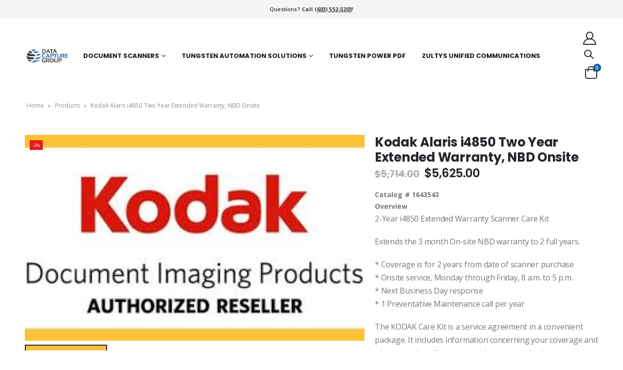

--- FILE ---
content_type: text/html; charset=UTF-8
request_url: https://www.datacapturegroup.com/product/kodak-alaris-i4850-two-year-extended-warranty-nbd-onsite/
body_size: 20764
content:
<!DOCTYPE html> <html lang="en-US"> <head> <meta charset="UTF-8"> <!--[if IE]><meta http-equiv='X-UA-Compatible' content='IE=edge,chrome=1'><![endif]--> <meta name="viewport" content="width=device-width, initial-scale=1, maximum-scale=1"> <link rel="profile" href="https://gmpg.org/xfn/11" /> <link rel="pingback" href="https://www.datacapturegroup.com/xmlrpc.php" /> <link rel="shortcut icon" href="//www.datacapturegroup.com/wp-content/uploads/2021/09/logo-icon.png" type="image/x-icon" /> <link rel="apple-touch-icon" href=""> <link rel="apple-touch-icon" sizes="120x120" href=""> <link rel="apple-touch-icon" sizes="76x76" href=""> <link rel="apple-touch-icon" sizes="152x152" href=""> <meta name='robots' content='index, follow, max-image-preview:large, max-snippet:-1, max-video-preview:-1' /> <title>Kodak Alaris i4850 Two Year Extended Warranty, NBD Onsite - Data Capture Group</title> <link rel="canonical" href="https://www.datacapturegroup.com/product/kodak-alaris-i4850-two-year-extended-warranty-nbd-onsite/" /> <meta property="og:locale" content="en_US" /> <meta property="og:type" content="article" /> <meta property="og:title" content="Kodak Alaris i4850 Two Year Extended Warranty, NBD Onsite - Data Capture Group" /> <meta property="og:description" content="Catalog # 1643543 Overview 2-Year i4850 Extended Warranty Scanner Care Kit Extends the 3 month On-site NBD warranty to 2 full years. * Coverage is for 2 years from date of scanner purchase * Onsite service, Monday through Friday, 8 a.m. to 5 p.m. * Next Business Day response * 1 Preventative Maintenance call per year The KODAK Care Kit is a service agreement in a convenient package. It includes information concerning your coverage and phone numbers for support. It&#039;s also a handy place to store related receipts and paperwork so you can always find them. Each KODAK Care Kit contains: Registration form Registration Certificate Contact information Service and support description Terms and conditions Support phone numbers" /> <meta property="og:url" content="https://www.datacapturegroup.com/product/kodak-alaris-i4850-two-year-extended-warranty-nbd-onsite/" /> <meta property="og:site_name" content="Data Capture Group" /> <meta property="article:modified_time" content="2025-06-16T23:07:00+00:00" /> <meta property="og:image" content="https://www.datacapturegroup.com/wp-content/uploads/2021/09/Kodak-Reseller-Image.jpg" /> <meta property="og:image:width" content="289" /> <meta property="og:image:height" content="175" /> <meta property="og:image:type" content="image/jpeg" /> <meta name="twitter:card" content="summary_large_image" /> <script type="application/ld+json" class="yoast-schema-graph">{"@context":"https://schema.org","@graph":[{"@type":"WebPage","@id":"https://www.datacapturegroup.com/product/kodak-alaris-i4850-two-year-extended-warranty-nbd-onsite/","url":"https://www.datacapturegroup.com/product/kodak-alaris-i4850-two-year-extended-warranty-nbd-onsite/","name":"Kodak Alaris i4850 Two Year Extended Warranty, NBD Onsite - Data Capture Group","isPartOf":{"@id":"https://www.datacapturegroup.com/#website"},"primaryImageOfPage":{"@id":"https://www.datacapturegroup.com/product/kodak-alaris-i4850-two-year-extended-warranty-nbd-onsite/#primaryimage"},"image":{"@id":"https://www.datacapturegroup.com/product/kodak-alaris-i4850-two-year-extended-warranty-nbd-onsite/#primaryimage"},"thumbnailUrl":"https://www.datacapturegroup.com/wp-content/uploads/2021/09/Kodak-Reseller-Image.jpg","datePublished":"2021-09-27T17:57:49+00:00","dateModified":"2025-06-16T23:07:00+00:00","breadcrumb":{"@id":"https://www.datacapturegroup.com/product/kodak-alaris-i4850-two-year-extended-warranty-nbd-onsite/#breadcrumb"},"inLanguage":"en-US","potentialAction":[{"@type":"ReadAction","target":["https://www.datacapturegroup.com/product/kodak-alaris-i4850-two-year-extended-warranty-nbd-onsite/"]}]},{"@type":"ImageObject","inLanguage":"en-US","@id":"https://www.datacapturegroup.com/product/kodak-alaris-i4850-two-year-extended-warranty-nbd-onsite/#primaryimage","url":"https://www.datacapturegroup.com/wp-content/uploads/2021/09/Kodak-Reseller-Image.jpg","contentUrl":"https://www.datacapturegroup.com/wp-content/uploads/2021/09/Kodak-Reseller-Image.jpg","width":289,"height":175},{"@type":"BreadcrumbList","@id":"https://www.datacapturegroup.com/product/kodak-alaris-i4850-two-year-extended-warranty-nbd-onsite/#breadcrumb","itemListElement":[{"@type":"ListItem","position":1,"name":"Home","item":"https://www.datacapturegroup.com/"},{"@type":"ListItem","position":2,"name":"Products","item":"https://www.datacapturegroup.com/products/"},{"@type":"ListItem","position":3,"name":"Kodak Alaris i4850 Two Year Extended Warranty, NBD Onsite"}]},{"@type":"WebSite","@id":"https://www.datacapturegroup.com/#website","url":"https://www.datacapturegroup.com/","name":"Data Capture Group","description":"Your resource for data capture solutions and management of critical records","publisher":{"@id":"https://www.datacapturegroup.com/#organization"},"potentialAction":[{"@type":"SearchAction","target":{"@type":"EntryPoint","urlTemplate":"https://www.datacapturegroup.com/?s={search_term_string}"},"query-input":{"@type":"PropertyValueSpecification","valueRequired":true,"valueName":"search_term_string"}}],"inLanguage":"en-US"},{"@type":"Organization","@id":"https://www.datacapturegroup.com/#organization","name":"Data Capture Group","url":"https://www.datacapturegroup.com/","logo":{"@type":"ImageObject","inLanguage":"en-US","@id":"https://www.datacapturegroup.com/#/schema/logo/image/","url":"https://www.datacapturegroup.com/wp-content/uploads/2021/09/logo_datacapturegrouplogolarge.fw_.png","contentUrl":"https://www.datacapturegroup.com/wp-content/uploads/2021/09/logo_datacapturegrouplogolarge.fw_.png","width":397,"height":126,"caption":"Data Capture Group"},"image":{"@id":"https://www.datacapturegroup.com/#/schema/logo/image/"}}]}</script> <link rel='dns-prefetch' href='//www.google.com' /> <link rel="alternate" type="application/rss+xml" title="Data Capture Group &raquo; Feed" href="https://www.datacapturegroup.com/feed/" /> <link rel="alternate" type="application/rss+xml" title="Data Capture Group &raquo; Comments Feed" href="https://www.datacapturegroup.com/comments/feed/" /> <link rel="alternate" title="oEmbed (JSON)" type="application/json+oembed" href="https://www.datacapturegroup.com/wp-json/oembed/1.0/embed?url=https%3A%2F%2Fwww.datacapturegroup.com%2Fproduct%2Fkodak-alaris-i4850-two-year-extended-warranty-nbd-onsite%2F" /> <link rel="alternate" title="oEmbed (XML)" type="text/xml+oembed" href="https://www.datacapturegroup.com/wp-json/oembed/1.0/embed?url=https%3A%2F%2Fwww.datacapturegroup.com%2Fproduct%2Fkodak-alaris-i4850-two-year-extended-warranty-nbd-onsite%2F&#038;format=xml" /> <style id='wp-img-auto-sizes-contain-inline-css'>
img:is([sizes=auto i],[sizes^="auto," i]){contain-intrinsic-size:3000px 1500px}
/*# sourceURL=wp-img-auto-sizes-contain-inline-css */
</style> <style id='wp-block-library-inline-css'>
:root{--wp-block-synced-color:#7a00df;--wp-block-synced-color--rgb:122,0,223;--wp-bound-block-color:var(--wp-block-synced-color);--wp-editor-canvas-background:#ddd;--wp-admin-theme-color:#007cba;--wp-admin-theme-color--rgb:0,124,186;--wp-admin-theme-color-darker-10:#006ba1;--wp-admin-theme-color-darker-10--rgb:0,107,160.5;--wp-admin-theme-color-darker-20:#005a87;--wp-admin-theme-color-darker-20--rgb:0,90,135;--wp-admin-border-width-focus:2px}@media (min-resolution:192dpi){:root{--wp-admin-border-width-focus:1.5px}}.wp-element-button{cursor:pointer}:root .has-very-light-gray-background-color{background-color:#eee}:root .has-very-dark-gray-background-color{background-color:#313131}:root .has-very-light-gray-color{color:#eee}:root .has-very-dark-gray-color{color:#313131}:root .has-vivid-green-cyan-to-vivid-cyan-blue-gradient-background{background:linear-gradient(135deg,#00d084,#0693e3)}:root .has-purple-crush-gradient-background{background:linear-gradient(135deg,#34e2e4,#4721fb 50%,#ab1dfe)}:root .has-hazy-dawn-gradient-background{background:linear-gradient(135deg,#faaca8,#dad0ec)}:root .has-subdued-olive-gradient-background{background:linear-gradient(135deg,#fafae1,#67a671)}:root .has-atomic-cream-gradient-background{background:linear-gradient(135deg,#fdd79a,#004a59)}:root .has-nightshade-gradient-background{background:linear-gradient(135deg,#330968,#31cdcf)}:root .has-midnight-gradient-background{background:linear-gradient(135deg,#020381,#2874fc)}:root{--wp--preset--font-size--normal:16px;--wp--preset--font-size--huge:42px}.has-regular-font-size{font-size:1em}.has-larger-font-size{font-size:2.625em}.has-normal-font-size{font-size:var(--wp--preset--font-size--normal)}.has-huge-font-size{font-size:var(--wp--preset--font-size--huge)}.has-text-align-center{text-align:center}.has-text-align-left{text-align:left}.has-text-align-right{text-align:right}.has-fit-text{white-space:nowrap!important}#end-resizable-editor-section{display:none}.aligncenter{clear:both}.items-justified-left{justify-content:flex-start}.items-justified-center{justify-content:center}.items-justified-right{justify-content:flex-end}.items-justified-space-between{justify-content:space-between}.screen-reader-text{border:0;clip-path:inset(50%);height:1px;margin:-1px;overflow:hidden;padding:0;position:absolute;width:1px;word-wrap:normal!important}.screen-reader-text:focus{background-color:#ddd;clip-path:none;color:#444;display:block;font-size:1em;height:auto;left:5px;line-height:normal;padding:15px 23px 14px;text-decoration:none;top:5px;width:auto;z-index:100000}html :where(.has-border-color){border-style:solid}html :where([style*=border-top-color]){border-top-style:solid}html :where([style*=border-right-color]){border-right-style:solid}html :where([style*=border-bottom-color]){border-bottom-style:solid}html :where([style*=border-left-color]){border-left-style:solid}html :where([style*=border-width]){border-style:solid}html :where([style*=border-top-width]){border-top-style:solid}html :where([style*=border-right-width]){border-right-style:solid}html :where([style*=border-bottom-width]){border-bottom-style:solid}html :where([style*=border-left-width]){border-left-style:solid}html :where(img[class*=wp-image-]){height:auto;max-width:100%}:where(figure){margin:0 0 1em}html :where(.is-position-sticky){--wp-admin--admin-bar--position-offset:var(--wp-admin--admin-bar--height,0px)}@media screen and (max-width:600px){html :where(.is-position-sticky){--wp-admin--admin-bar--position-offset:0px}}

/*# sourceURL=wp-block-library-inline-css */
</style><style id='global-styles-inline-css'>
:root{--wp--preset--aspect-ratio--square: 1;--wp--preset--aspect-ratio--4-3: 4/3;--wp--preset--aspect-ratio--3-4: 3/4;--wp--preset--aspect-ratio--3-2: 3/2;--wp--preset--aspect-ratio--2-3: 2/3;--wp--preset--aspect-ratio--16-9: 16/9;--wp--preset--aspect-ratio--9-16: 9/16;--wp--preset--color--black: #000000;--wp--preset--color--cyan-bluish-gray: #abb8c3;--wp--preset--color--white: #ffffff;--wp--preset--color--pale-pink: #f78da7;--wp--preset--color--vivid-red: #cf2e2e;--wp--preset--color--luminous-vivid-orange: #ff6900;--wp--preset--color--luminous-vivid-amber: #fcb900;--wp--preset--color--light-green-cyan: #7bdcb5;--wp--preset--color--vivid-green-cyan: #00d084;--wp--preset--color--pale-cyan-blue: #8ed1fc;--wp--preset--color--vivid-cyan-blue: #0693e3;--wp--preset--color--vivid-purple: #9b51e0;--wp--preset--color--primary: #0d5ca5;--wp--preset--color--secondary: #0d5ca5;--wp--preset--color--tertiary: #2baab1;--wp--preset--color--quaternary: #333335;--wp--preset--color--dark: #333335;--wp--preset--color--light: #ffffff;--wp--preset--gradient--vivid-cyan-blue-to-vivid-purple: linear-gradient(135deg,rgb(6,147,227) 0%,rgb(155,81,224) 100%);--wp--preset--gradient--light-green-cyan-to-vivid-green-cyan: linear-gradient(135deg,rgb(122,220,180) 0%,rgb(0,208,130) 100%);--wp--preset--gradient--luminous-vivid-amber-to-luminous-vivid-orange: linear-gradient(135deg,rgb(252,185,0) 0%,rgb(255,105,0) 100%);--wp--preset--gradient--luminous-vivid-orange-to-vivid-red: linear-gradient(135deg,rgb(255,105,0) 0%,rgb(207,46,46) 100%);--wp--preset--gradient--very-light-gray-to-cyan-bluish-gray: linear-gradient(135deg,rgb(238,238,238) 0%,rgb(169,184,195) 100%);--wp--preset--gradient--cool-to-warm-spectrum: linear-gradient(135deg,rgb(74,234,220) 0%,rgb(151,120,209) 20%,rgb(207,42,186) 40%,rgb(238,44,130) 60%,rgb(251,105,98) 80%,rgb(254,248,76) 100%);--wp--preset--gradient--blush-light-purple: linear-gradient(135deg,rgb(255,206,236) 0%,rgb(152,150,240) 100%);--wp--preset--gradient--blush-bordeaux: linear-gradient(135deg,rgb(254,205,165) 0%,rgb(254,45,45) 50%,rgb(107,0,62) 100%);--wp--preset--gradient--luminous-dusk: linear-gradient(135deg,rgb(255,203,112) 0%,rgb(199,81,192) 50%,rgb(65,88,208) 100%);--wp--preset--gradient--pale-ocean: linear-gradient(135deg,rgb(255,245,203) 0%,rgb(182,227,212) 50%,rgb(51,167,181) 100%);--wp--preset--gradient--electric-grass: linear-gradient(135deg,rgb(202,248,128) 0%,rgb(113,206,126) 100%);--wp--preset--gradient--midnight: linear-gradient(135deg,rgb(2,3,129) 0%,rgb(40,116,252) 100%);--wp--preset--font-size--small: 13px;--wp--preset--font-size--medium: 20px;--wp--preset--font-size--large: 36px;--wp--preset--font-size--x-large: 42px;--wp--preset--spacing--20: 0.44rem;--wp--preset--spacing--30: 0.67rem;--wp--preset--spacing--40: 1rem;--wp--preset--spacing--50: 1.5rem;--wp--preset--spacing--60: 2.25rem;--wp--preset--spacing--70: 3.38rem;--wp--preset--spacing--80: 5.06rem;--wp--preset--shadow--natural: 6px 6px 9px rgba(0, 0, 0, 0.2);--wp--preset--shadow--deep: 12px 12px 50px rgba(0, 0, 0, 0.4);--wp--preset--shadow--sharp: 6px 6px 0px rgba(0, 0, 0, 0.2);--wp--preset--shadow--outlined: 6px 6px 0px -3px rgb(255, 255, 255), 6px 6px rgb(0, 0, 0);--wp--preset--shadow--crisp: 6px 6px 0px rgb(0, 0, 0);}:where(.is-layout-flex){gap: 0.5em;}:where(.is-layout-grid){gap: 0.5em;}body .is-layout-flex{display: flex;}.is-layout-flex{flex-wrap: wrap;align-items: center;}.is-layout-flex > :is(*, div){margin: 0;}body .is-layout-grid{display: grid;}.is-layout-grid > :is(*, div){margin: 0;}:where(.wp-block-columns.is-layout-flex){gap: 2em;}:where(.wp-block-columns.is-layout-grid){gap: 2em;}:where(.wp-block-post-template.is-layout-flex){gap: 1.25em;}:where(.wp-block-post-template.is-layout-grid){gap: 1.25em;}.has-black-color{color: var(--wp--preset--color--black) !important;}.has-cyan-bluish-gray-color{color: var(--wp--preset--color--cyan-bluish-gray) !important;}.has-white-color{color: var(--wp--preset--color--white) !important;}.has-pale-pink-color{color: var(--wp--preset--color--pale-pink) !important;}.has-vivid-red-color{color: var(--wp--preset--color--vivid-red) !important;}.has-luminous-vivid-orange-color{color: var(--wp--preset--color--luminous-vivid-orange) !important;}.has-luminous-vivid-amber-color{color: var(--wp--preset--color--luminous-vivid-amber) !important;}.has-light-green-cyan-color{color: var(--wp--preset--color--light-green-cyan) !important;}.has-vivid-green-cyan-color{color: var(--wp--preset--color--vivid-green-cyan) !important;}.has-pale-cyan-blue-color{color: var(--wp--preset--color--pale-cyan-blue) !important;}.has-vivid-cyan-blue-color{color: var(--wp--preset--color--vivid-cyan-blue) !important;}.has-vivid-purple-color{color: var(--wp--preset--color--vivid-purple) !important;}.has-black-background-color{background-color: var(--wp--preset--color--black) !important;}.has-cyan-bluish-gray-background-color{background-color: var(--wp--preset--color--cyan-bluish-gray) !important;}.has-white-background-color{background-color: var(--wp--preset--color--white) !important;}.has-pale-pink-background-color{background-color: var(--wp--preset--color--pale-pink) !important;}.has-vivid-red-background-color{background-color: var(--wp--preset--color--vivid-red) !important;}.has-luminous-vivid-orange-background-color{background-color: var(--wp--preset--color--luminous-vivid-orange) !important;}.has-luminous-vivid-amber-background-color{background-color: var(--wp--preset--color--luminous-vivid-amber) !important;}.has-light-green-cyan-background-color{background-color: var(--wp--preset--color--light-green-cyan) !important;}.has-vivid-green-cyan-background-color{background-color: var(--wp--preset--color--vivid-green-cyan) !important;}.has-pale-cyan-blue-background-color{background-color: var(--wp--preset--color--pale-cyan-blue) !important;}.has-vivid-cyan-blue-background-color{background-color: var(--wp--preset--color--vivid-cyan-blue) !important;}.has-vivid-purple-background-color{background-color: var(--wp--preset--color--vivid-purple) !important;}.has-black-border-color{border-color: var(--wp--preset--color--black) !important;}.has-cyan-bluish-gray-border-color{border-color: var(--wp--preset--color--cyan-bluish-gray) !important;}.has-white-border-color{border-color: var(--wp--preset--color--white) !important;}.has-pale-pink-border-color{border-color: var(--wp--preset--color--pale-pink) !important;}.has-vivid-red-border-color{border-color: var(--wp--preset--color--vivid-red) !important;}.has-luminous-vivid-orange-border-color{border-color: var(--wp--preset--color--luminous-vivid-orange) !important;}.has-luminous-vivid-amber-border-color{border-color: var(--wp--preset--color--luminous-vivid-amber) !important;}.has-light-green-cyan-border-color{border-color: var(--wp--preset--color--light-green-cyan) !important;}.has-vivid-green-cyan-border-color{border-color: var(--wp--preset--color--vivid-green-cyan) !important;}.has-pale-cyan-blue-border-color{border-color: var(--wp--preset--color--pale-cyan-blue) !important;}.has-vivid-cyan-blue-border-color{border-color: var(--wp--preset--color--vivid-cyan-blue) !important;}.has-vivid-purple-border-color{border-color: var(--wp--preset--color--vivid-purple) !important;}.has-vivid-cyan-blue-to-vivid-purple-gradient-background{background: var(--wp--preset--gradient--vivid-cyan-blue-to-vivid-purple) !important;}.has-light-green-cyan-to-vivid-green-cyan-gradient-background{background: var(--wp--preset--gradient--light-green-cyan-to-vivid-green-cyan) !important;}.has-luminous-vivid-amber-to-luminous-vivid-orange-gradient-background{background: var(--wp--preset--gradient--luminous-vivid-amber-to-luminous-vivid-orange) !important;}.has-luminous-vivid-orange-to-vivid-red-gradient-background{background: var(--wp--preset--gradient--luminous-vivid-orange-to-vivid-red) !important;}.has-very-light-gray-to-cyan-bluish-gray-gradient-background{background: var(--wp--preset--gradient--very-light-gray-to-cyan-bluish-gray) !important;}.has-cool-to-warm-spectrum-gradient-background{background: var(--wp--preset--gradient--cool-to-warm-spectrum) !important;}.has-blush-light-purple-gradient-background{background: var(--wp--preset--gradient--blush-light-purple) !important;}.has-blush-bordeaux-gradient-background{background: var(--wp--preset--gradient--blush-bordeaux) !important;}.has-luminous-dusk-gradient-background{background: var(--wp--preset--gradient--luminous-dusk) !important;}.has-pale-ocean-gradient-background{background: var(--wp--preset--gradient--pale-ocean) !important;}.has-electric-grass-gradient-background{background: var(--wp--preset--gradient--electric-grass) !important;}.has-midnight-gradient-background{background: var(--wp--preset--gradient--midnight) !important;}.has-small-font-size{font-size: var(--wp--preset--font-size--small) !important;}.has-medium-font-size{font-size: var(--wp--preset--font-size--medium) !important;}.has-large-font-size{font-size: var(--wp--preset--font-size--large) !important;}.has-x-large-font-size{font-size: var(--wp--preset--font-size--x-large) !important;}
/*# sourceURL=global-styles-inline-css */
</style> <style id='classic-theme-styles-inline-css'>
/*! This file is auto-generated */
.wp-block-button__link{color:#fff;background-color:#32373c;border-radius:9999px;box-shadow:none;text-decoration:none;padding:calc(.667em + 2px) calc(1.333em + 2px);font-size:1.125em}.wp-block-file__button{background:#32373c;color:#fff;text-decoration:none}
/*# sourceURL=/wp-includes/css/classic-themes.min.css */
</style> <link rel='stylesheet' id='contact-form-7-css' href='https://www.datacapturegroup.com/wp-content/plugins/contact-form-7/includes/css/styles.css?ver=5.5.4' media='all' /> <style id='woocommerce-inline-inline-css'>
.woocommerce form .form-row .required { visibility: visible; }
/*# sourceURL=woocommerce-inline-inline-css */
</style> <link rel='stylesheet' id='sv-wc-payment-gateway-payment-form-v5_10_8-css' href='https://www.datacapturegroup.com/wp-content/plugins/woocommerce-gateway-authorize-net-cim/vendor/skyverge/wc-plugin-framework/woocommerce/payment-gateway/assets/css/frontend/sv-wc-payment-gateway-payment-form.min.css?ver=5.10.8' media='all' /> <link rel='stylesheet' id='porto-child-style-css' href='https://www.datacapturegroup.com/wp-content/themes/porto-child/style.css?ver=1' media='all' /> <link rel='stylesheet' id='porto-css-vars-css' href='https://www.datacapturegroup.com/wp-content/uploads/porto_styles/theme_css_vars.css?ver=6.2.3' media='all' /> <link rel='stylesheet' id='js_composer_front-css' href='https://www.datacapturegroup.com/wp-content/uploads/porto_styles/js_composer.css?ver=6.2.3' media='all' /> <link rel='stylesheet' id='bootstrap-css' href='https://www.datacapturegroup.com/wp-content/uploads/porto_styles/bootstrap.css?ver=6.2.3' media='all' /> <link rel='stylesheet' id='porto-plugins-css' href='https://www.datacapturegroup.com/wp-content/themes/porto/css/plugins.css?ver=6.2.3' media='all' /> <link rel='stylesheet' id='porto-theme-css' href='https://www.datacapturegroup.com/wp-content/themes/porto/css/theme.css?ver=6.2.3' media='all' /> <link rel='stylesheet' id='porto-shortcodes-css' href='https://www.datacapturegroup.com/wp-content/uploads/porto_styles/shortcodes.css?ver=6.2.3' media='all' /> <link rel='stylesheet' id='porto-theme-shop-css' href='https://www.datacapturegroup.com/wp-content/themes/porto/css/theme_shop.css?ver=6.2.3' media='all' /> <link rel='stylesheet' id='porto-dynamic-style-css' href='https://www.datacapturegroup.com/wp-content/uploads/porto_styles/dynamic_style.css?ver=6.2.3' media='all' /> <link rel='stylesheet' id='porto-style-css' href='https://www.datacapturegroup.com/wp-content/themes/porto/style.css?ver=6.2.3' media='all' /> <style id='porto-style-inline-css'>
#header .logo,.side-header-narrow-bar-logo{max-width:170px}@media (min-width:1220px){#header .logo{max-width:250px}}@media (max-width:991px){#header .logo{max-width:110px}}@media (max-width:767px){#header .logo{max-width:110px}}#header.sticky-header .logo{max-width:137.5px}@media (min-width:992px){}#header .header-main .header-left,#header .header-main .header-center,#header .header-main .header-right,.fixed-header #header .header-main .header-left,.fixed-header #header .header-main .header-right,.fixed-header #header .header-main .header-center,.header-builder-p .header-main{padding-top:25px;padding-bottom:25px}.page-top ul.breadcrumb > li.home{display:inline-block}.page-top ul.breadcrumb > li.home a{position:relative;width:14px;text-indent:-9999px}.page-top ul.breadcrumb > li.home a:after{content:"\e883";font-family:'porto';float:left;text-indent:0}.product-images .img-thumbnail .inner,.product-images .img-thumbnail .inner img{-webkit-transform:none;transform:none}#login-form-popup{position:relative;width:80%;max-width:525px;margin-left:auto;margin-right:auto}#login-form-popup .featured-box{margin-bottom:0;box-shadow:none;border:none;border-radius:0}#login-form-popup .featured-box .box-content{padding:45px 36px 30px;border:none}#login-form-popup .featured-box h2{text-transform:uppercase;font-size:15px;letter-spacing:.05em;font-weight:600;line-height:2}#login-form-popup .porto-social-login-section{margin-top:20px}.porto-social-login-section{background:#f4f4f2;text-align:center;padding:20px 20px 25px}.porto-social-login-section p{text-transform:uppercase;font-size:12px;color:#2b2b2d;font-weight:600;margin-bottom:8px}#login-form-popup .col2-set{margin-left:-20px;margin-right:-20px}#login-form-popup .col-1,#login-form-popup .col-2{padding-left:20px;padding-right:20px}@media (min-width:992px){#login-form-popup .col-1{border-right:1px solid #f5f6f6}}#login-form-popup .input-text{box-shadow:none;padding-top:10px;padding-bottom:10px;border-color:#ddd;border-radius:2px;line-height:1.5 !important}#login-form-popup .form-row{margin-bottom:20px}#login-form-popup .woocommerce-privacy-policy-text{display:none}#login-form-popup .button{border-radius:2px;padding:18px 24px;text-shadow:none;font-family:Poppins,sans-serif;font-size:12px;letter-spacing:-0.025em}#login-form-popup label.inline{margin-top:15px;float:right;position:relative;cursor:pointer;line-height:1.5}#login-form-popup label.inline input[type=checkbox]{opacity:0;margin-right:8px;margin-top:0;margin-bottom:0}#login-form-popup label.inline span:before{content:'';position:absolute;border:1px solid #ddd;border-radius:1px;width:16px;height:16px;left:0;top:0;text-align:center;line-height:15px;font-family:'Font Awesome 5 Free';font-weight:900;font-size:9px;color:#aaa}#login-form-popup label.inline input[type=checkbox]:checked + span:before{content:'\f00c'}#login-form-popup .social-button i{font-size:16px;margin-right:8px}#login-form-popup p.status{color:#2b2b2d}.porto-social-login-section .google-plus{background:#dd4e31}.porto-social-login-section .facebook{background:#3a589d}.porto-social-login-section .twitter{background:#1aa9e1}.featured-box .porto-social-login-section i{color:#fff}.porto-social-login-section .social-button:hover{background:var(--bs-primary)}#login-form-popup{max-width:480px}html.panel-opened body > .mfp-bg{z-index:9042}html.panel-opened body > .mfp-wrap{z-index:9043}.button,.btn,.porto-sicon-read{border-radius:2em;font-weight:600;font-family:Poppins}#place_order,.button{padding:.75em 2em}.button:before{font-weight:400}.btn{padding:1em 2.5em;font-weight:700;text-transform:uppercase;color:#333}.btn-borders{border-width:1px}ul.products li.product-col h3{font-family:'Open Sans'}#header .wishlist i,#header .my-account i{vertical-align:middle;font-size:27px}#mini-cart .minicart-icon{width:25px;height:20px;border:2px solid #141a1f;border-radius:0 0 5px 5px;position:relative;opacity:.9;margin:6px 0 0}#mini-cart .minicart-icon:before{content:'';position:absolute;border:2px solid;border-color:inherit;border-bottom:none;border-radius:10px 10px 0 0;left:50%;top:-8px;margin-left:-7.5px;width:15px;height:11px}#header .widgettitle{display:none}.page-top ul.breadcrumb > li{text-transform:none;font-size:12px;letter-spacing:.025em}#header .mobile-toggle{margin-left:0}@media (max-width:991px){.header-has-center .header-row > div:not(.header-center){flex:auto}}.top-icon .porto-sicon-header{margin-bottom:15px}.text-color-primary > .btn{color:inherit;font-size:.8571em}.slider-title,.section-title .inline-title{font-size:20px}.vc_text_separator h3{font-size:12px;font-weight:500;color:#999}.testimonial.testimonial-style-3 .testimonial-author{align-items:center}.testimonial .testimonial-author p{margin:0 0 0 1.5rem}.testimonial .testimonial-author strong{text-transform:uppercase;font-size:13px}.testimonial .testimonial-author span{font-weight:400}.testimonial.testimonial-style-3{border:2px solid #ea6253;border-radius:3px;padding:25px 30px 70px 25px;margin-bottom:0}.testimonial.testimonial-style-3 blockquote{padding:20px 50px 20px 60px}.testimonial.testimonial-style-3 blockquote:after{display:block !important;content:'\201D';position:absolute;right:0}.testimonial.testimonial-style-3 blockquote:before,.testimonial.testimonial-style-3 blockquote:after{color:#ea6253;font-size:54px;font-weight:800}.post-carousel .post-item .post-date{float:none;width:auto;text-align:justify;margin:0}.post-carousel .post-item .post-date ~ *{margin-left:0}.post-item .post-date .day,.post-item .post-date .month{display:none}.post-item .post-date > time{display:block;color:#ea6253;font-size:.9286em;font-weight:600;text-transform:uppercase}.post-carousel h4{font-size:1.1428em;font-weight:700;margin-bottom:1rem}.post-carousel h4 a{color:inherit}.post-item .read-more{font-family:Poppins;font-size:.8571em;text-transform:uppercase;margin-top:1rem}.post-carousel{margin-bottom:0}.owl-carousel.nav-inside-left .owl-dots{left:85px;bottom:20px}.owl-carousel .owl-dots .owl-dot span{margin-left:2px;margin-right:2px;width:13px;height:13px;border:2px solid rgba(0,0,0,0.2);border-radius:8px;background:none}.owl-carousel .owl-dots .owl-dot.active span,.owl-carousel .owl-dots .owl-dot:hover span{border-color:#05131c;background:none;position:relative}.owl-carousel .owl-dots .owl-dot.active span:after,.owl-carousel .owl-dots .owl-dot:hover span:after{content:'';position:absolute;left:3px;top:3px;right:3px;bottom:3px;background-color:#05131c;border-radius:20px}.product-images .img-thumbnail .inner{border:none}.single-product .product_title{font-size:1.625rem;font-weight:700}.single-product .variations .label label,.single-product .product-summary-wrap .product-share label{font-weight:700;font-size:.9286em;color:#333;text-transform:uppercase}.single-product .variations .label label{width:60px}.single-product .filter-item-list .filter-item{background:none !important;border:none;color:inherit !important;font-size:1em;font-weight:600;padding:0 16px 0 0;position:relative}.single-product .filter-item-list .filter-item:before{content:'';width:8px;height:8px;border-radius:4px;background:#fff;box-shadow:0 0 0 3px #fff,0 0 0 4px #ccc;display:inline-block;margin-right:10px;position:relative;top:-1px}.single-product .filter-item-list .active .filter-item:before{background-color:#222529}.single-product .product-attr-description,.single-product .reset_variations{margin-left:-77px}.single-product .woocommerce-product-rating:after{content:none}.single-product .woocommerce-product-rating{margin-bottom:.675rem}.product-summary-wrap .single_add_to_cart_button{padding:0 1.5rem;letter-spacing:0}.product-summary-wrap .yith-wcwl-add-to-wishlist a:before,.product-summary-wrap .yith-wcwl-add-to-wishlist span:not(.ajax-loading):before{border:none}@media (min-width:992px){.product-summary-wrap .summary-before{flex:0 0 60%;max-width:60%}.product-summary-wrap .entry-summary{flex:0 0 40%;max-width:40%}}.summary-before .labels .onhot,.summary-before .labels .onsale{font-size:9px;font-weight:400}.single-product .woocommerce-tabs{background:none;padding:0}.woocommerce-tabs .resp-tabs-list li{font-size:1em;margin-right:40px}.woocommerce-tabs .resp-tabs-list li.resp-tab-active{color:#ea6253 !important}.single-product .share-links a{background:#141a1f}.single-product .product-summary-wrap .product-share{margin:4px 0 0;display:none}.porto-related-products{background:#f4f4f4;padding:4rem 0 2rem}.porto-related-products .slider-title{text-align:center;border-bottom:none;font-size:1.4286em;letter-spacing:normal}li.product-outimage_aq_onimage .add-links .quickview{background-color:#141a1f;font-weight:600}body.woocommerce-page.archive .sidebar-content .widget .widget-title,.woocommerce-page .sidebar-content .widget-title,.section-title,.slider-title{color:#141a1f;text-transform:none}body.woocommerce-page.archive .sidebar-content{border:none}body.woocommerce-page.archive .sidebar-content aside.widget{padding:0;margin-bottom:30px;padding-bottom:20px}body.woocommerce-page.archive .sidebar-content aside.widget:last-child{margin-bottom:0;padding-bottom:0}.woocommerce-page .sidebar-content .widget-title .toggle:after{display:none !important}.widget_product_categories .widget-title .toggle:before,.widget_price_filter .widget-title .toggle:before,.widget_layered_nav .widget-title .toggle:before,.widget_layered_nav_filters .widget-title .toggle:before,.widget_rating_filter .widget-title .toggle:before{content:"\e81c";font-family:"Porto";color:#222529;width:auto;height:auto;display:block;background:none;position:static;margin:0 -4px 0 0}.widget_product_categories.closed .widget-title .toggle:before,.widget_price_filter.closed .widget-title .toggle:before,.widget_layered_nav.closed .widget-title .toggle:before,.widget_layered_nav_filters.closed .widget-title .toggle:before,.widget_rating_filter.closed .widget-title .toggle:before{content:"\e81b"}.widget_product_categories ul li .toggle{display:none}.widget_product_categories ul ul.children{display:block}.widget_price_filter .ui-slider .ui-slider-range{box-shadow:none;background-color:#ea6253}.woocommerce-widget-layered-nav-list:not(.filter-item-list){display:block}.woocommerce-widget-layered-nav-list a:not(.filter-color){background:none !important;border:none;color:inherit !important;font-size:1em;font-weight:600;position:relative;text-align:left;padding:0 0 0 25px;margin-bottom:.5rem}.woocommerce-widget-layered-nav-list a:not(.filter-color):before{content:'';width:16px;height:16px;border-radius:2px;border:1px solid #ccc;font-family:'Font Awesome 5 Free';color:#333;font-size:.6em;text-align:center;line-height:15px;text-indent:1px;position:absolute;top:50%;left:0;margin-top:-8px}.woocommerce-widget-layered-nav-list .chosen a:not(.filter-color):before{content:'\f00c'}.widget ul.product_list_widget{margin-bottom:20px}.checkout_coupon .form-row{vertical-align:middle}.woocommerce .featured-box h3{font-size:1em;letter-spacing:normal;font-weight:600}#footer .widget-title{font-size:1.1666em}#footer .contact-info i{display:none}#footer .contact-info .contact-details strong,#footer .contact-info .contact-details span{padding:0}#footer .contact-info .contact-details strong{text-transform:uppercase}#footer .follow-us .share-links a{box-shadow:none}#footer .footer-main .col-lg-12{margin-top:2rem;margin-bottom:1rem;display:flex;flex-wrap:wrap;justify-content:space-between}#footer .footer-main .col-lg-12:before{content:'';border-top:1px solid #e7e7e7;display:block;margin-bottom:3rem;-ms-flex:0 0 100%;flex:0 0 100%}.footer-main .col-lg-12 .widget{margin:0 0 1.4rem;-ms-flex:0 0 100%;flex:0 0 100%}#footer .footer-main .col-lg-12 .widget-title{font-size:1.077em;margin-bottom:.2rem}#footer .widget_wysija_cont .wysija-input{background:#f4f4f4;padding-left:1.5rem;color:#686865}#footer .widget_wysija_cont .wysija-submit{padding:0 1.25rem;font-size:11px}#footer .footer-main > .container{padding-top:1.75rem;padding-bottom:0}#footer .footer-main > .container:after{content:'';border-top:1px solid #e7e7e7;display:block}@media (min-width:992px){.footer-main .col-lg-12 .widget{-ms-flex:0 0 33.3333%;flex:0 0 33.3333%}}.footer-bottom img{max-width:220px}.newsletter-popup-form{position:relative;max-width:740px}.banner-text-area{margin-bottom:0 !important}body .mobile-hide{display:none}@media (min-width:990px){body .mobile-only{display:none}body .mobile-hide{display:block}}.vc_row.white-globe-bg{background-position:0 50% !important;background-size:auto 127% !important;background-image:url(https://dcg1782.greenetworking.com/wp-content/uploads/2021/12/left-image-white.png?id=3295),linear-gradient(45deg,#094d8b,#176ab5),url(https://dcg1782.greenetworking.com/wp-content/uploads/2021/12/left-image-white.png?id=3295) !important}.vc_row.white-globe-bg .form-group{padding-top:12px}.vc_row.white-globe-bg .form-group input.wpcf7-submit{background:#333335;padding:13px 22px}.vc_row.white-globe-bg .form-group label{padding-bottom:5px;text-transform:uppercase;font-weight:bold;font-family:Poppins,sans-serif}.vc_row.white-globe-bg .form-group textarea{color:#777 !important}@media (max-width:700px){.row.dyn-contact > div{width:100%}}.product-spotlight-mi.bg-fix{background-position:50% 75% !important}@media (max-width:575px){ul.pcols-ls-1 li.product-col{width:50%}}@media (max-width:991px){body .vc_row.wpb_row.row.contact-us-header{background:#0d5ca5 !important}body .vc_row.wpb_row.row.contact-us-header h1{font-size:30px;margin-bottom:0}body .vc_row.wpb_row.row.contact-us-header h1 + p{font-size:15px}}.main-content.col-lg-12{width:100%}.woocommerce-tabs .resp-tabs-list li.resp-tab-active{color:#0d5ca5 !important}
/*# sourceURL=porto-style-inline-css */
</style> <script src="https://www.datacapturegroup.com/wp-includes/js/jquery/jquery.min.js?ver=3.7.1" id="jquery-core-js"></script> <script src="https://www.datacapturegroup.com/wp-includes/js/jquery/jquery-migrate.min.js?ver=3.4.1" id="jquery-migrate-js"></script> <script src="https://www.datacapturegroup.com/wp-content/plugins/woocommerce/assets/js/jquery-blockui/jquery.blockUI.min.js?ver=2.7.0-wc.6.1.2" id="jquery-blockui-js"></script> <script id="wc-add-to-cart-js-extra">
var wc_add_to_cart_params = {"ajax_url":"/wp-admin/admin-ajax.php","wc_ajax_url":"/?wc-ajax=%%endpoint%%","i18n_view_cart":"View cart","cart_url":"https://www.datacapturegroup.com/cart/","is_cart":"","cart_redirect_after_add":"no"};
//# sourceURL=wc-add-to-cart-js-extra
</script> <script src="https://www.datacapturegroup.com/wp-content/plugins/woocommerce/assets/js/frontend/add-to-cart.min.js?ver=6.1.2" id="wc-add-to-cart-js"></script> <script src="https://www.datacapturegroup.com/wp-content/plugins/js_composer/assets/js/vendors/woocommerce-add-to-cart.js?ver=6.7.0" id="vc_woocommerce-add-to-cart-js-js"></script> <link rel="https://api.w.org/" href="https://www.datacapturegroup.com/wp-json/" /><link rel="alternate" title="JSON" type="application/json" href="https://www.datacapturegroup.com/wp-json/wp/v2/product/2276" /><link rel="EditURI" type="application/rsd+xml" title="RSD" href="https://www.datacapturegroup.com/xmlrpc.php?rsd" /> <meta name="generator" content="WordPress 6.9" /> <meta name="generator" content="WooCommerce 6.1.2" /> <link rel='shortlink' href='https://www.datacapturegroup.com/?p=2276' /> <script async src="https://www.googletagmanager.com/gtag/js?id=G-M6SJP1KFP8"></script> <script>
  window.dataLayer = window.dataLayer || [];
  function gtag(){dataLayer.push(arguments);}
  gtag('js', new Date());

  gtag('config', 'G-M6SJP1KFP8');
</script> <script async src="https://www.googletagmanager.com/gtag/js?id=AW-956902457"></script> <script>   window.dataLayer = window.dataLayer || [];   function gtag(){dataLayer.push(arguments);}   gtag('js', new Date());   gtag('config', 'AW-956902457'); </script> <script type="text/javascript">
		WebFontConfig = {
			google: { families: [ 'Open+Sans:200,300,400,500,600,700,800','Poppins:200,300,400,500,600,700,800','Playfair+Display:400,700' ] }
		};
		(function(d) {
			var wf = d.createElement('script'), s = d.scripts[0];
			wf.src = 'https://www.datacapturegroup.com/wp-content/themes/porto/js/libs/webfont.js';
			wf.async = true;
			s.parentNode.insertBefore(wf, s);
		})(document);</script> <noscript><style>.woocommerce-product-gallery{ opacity: 1 !important; }</style></noscript> <meta name="generator" content="Powered by WPBakery Page Builder - drag and drop page builder for WordPress."/> <link rel="icon" href="https://www.datacapturegroup.com/wp-content/uploads/2021/09/cropped-logo-icon_512-32x32.png" sizes="32x32" /> <link rel="icon" href="https://www.datacapturegroup.com/wp-content/uploads/2021/09/cropped-logo-icon_512-192x192.png" sizes="192x192" /> <link rel="apple-touch-icon" href="https://www.datacapturegroup.com/wp-content/uploads/2021/09/cropped-logo-icon_512-180x180.png" /> <meta name="msapplication-TileImage" content="https://www.datacapturegroup.com/wp-content/uploads/2021/09/cropped-logo-icon_512-270x270.png" /> <link rel="alternate" type="application/rss+xml" title="RSS" href="https://www.datacapturegroup.com/rsslatest.xml" /> <style id="wp-custom-css">
			.vc_icon_element.vc_icon_element-outer .vc_icon_element-inner.vc_icon_element-color-blue .vc_icon_element-icon {
    color: #0d5ca5;
}

a.porto-btn {
    font-size: 16px;
}

a.porto-btn-medium {
    font-size: 20px;
}

a.porto-btn-large {
    font-size: 20px;
}



.grecaptcha-badge {
	display: none;
}


#header .main-menu .wide li.sub > a {
    font-size: 16px;
    text-transform: none;
    padding-bottom: 10px;
}

#header .main-menu .wide li.sub li.menu-item > a {
    text-transform: none;
    font-size: 15px;
    font-weight: normal;
}

#header .main-menu .wide li.sub li.menu-item + li > a {
    border-top: 1px solid #e1e1e1;
}

div#footer {
    background: #fbfbfb;
    border-top: 1px solid #efefef;
}

#footer .widget_wysija_cont .wysija-input {
    background: #efefef;
}


body .no-breadcrumbs .main-content {
    padding-top: 0;
}

.white-text {
    color: white;
}

.white-text * {
    color: inherit;
}

.labels .onhot {
    display: none !important;
}

.product-image .labels .onsale, .summary-before .labels .onsale {
    background: #e81a1a;
}


.mega-menu .popup li.menu-item.product-spotlight-mi {
    display: flex;
    flex-direction: column;
    justify-content: flex-end;
    text-align: center;
    cursor: pointer;
    position: relative;
}

.mega-menu .popup li.menu-item.product-spotlight-mi a {
    display: block;
    background: rgb(0 0 0 / 85%);
    color: white;
    padding: 10px;
    text-align: center;
    position: static !important;
    transform: none !important;
}

.mega-menu .popup li.menu-item.product-spotlight-mi a:after {
	    content: '';
    position: absolute;
    top: 0;
    left: 0;
    width: 100%;
    height: 100%;
    display: block;
}



.product.product-type-external .price bdi {
    display: none;
}

.product.product-type-external .price .amount:before {content: "Call for pricing";}


.call-for-price-price span {
	margin-bottom: 0;
	padding-bottom: 0;
}

.call-for-price-price div {
	display: none;
}

.product-summary-wrap .call-for-price-price {
    background: #0d5ca5;
    text-align: center;
    padding: 10px;
    color: white;
}

.product-summary-wrap .call-for-price-price span {
    margin-bottom: 0;
    font-weight: bold;
    font-size: 22px;
    color: white;
    padding-bottom: 6px;
}
.product-summary-wrap .call-for-price-price div {
	display: block;
}

.product-summary-wrap .call-for-price-price div a {
    border-bottom: 1px dotted white;
    font-weight: bold;
    color: white;
}




@media (min-width: 1220px) {
	#header .main-menu > li.menu-item > a {
		padding: 9px 16px;
	}
}		</style> <noscript><style> .wpb_animate_when_almost_visible { opacity: 1; }</style></noscript></head> <body class="wp-singular product-template-default single single-product postid-2276 wp-embed-responsive wp-theme-porto wp-child-theme-porto-child theme-porto woocommerce woocommerce-page woocommerce-no-js login-popup full blog-1 wpb-js-composer js-comp-ver-6.7.0 vc_responsive"> <div class="page-wrapper"> <div class="header-wrapper"> <header id="header" class="header-builder"> <div class="header-top header-has-center"><div class="header-row container"><div class="header-col header-center"><div class="custom-html"><span class="font-weight-semibold">Questions? <b class="font-weight-bold"> Call <a href="tel:6035525203" style="color: inherit;text-decoration: underline;">(603) 552-5203</a></b>!</span></div></div></div></div><div class="header-main header-has-center"><div class="header-row container"><div class="header-col header-left"><a class="mobile-toggle" href="#"><i class="fas fa-bars"></i></a> <div class="logo"> <a href="https://www.datacapturegroup.com/" title="Data Capture Group - Your resource for data capture solutions and management of critical records" rel="home"> <img class="img-responsive standard-logo retina-logo" src="//www.datacapturegroup.com/wp-content/uploads/2021/09/logo_datacapturegrouplogolarge.fw_.png" alt="Data Capture Group" /> </a> </div> </div><div class="header-col header-center"><ul id="menu-footer-bottom-links" class="main-menu mega-menu show-arrow"><li id="nav-menu-item-6857" class="menu-item menu-item-type-taxonomy menu-item-object-product_cat menu-item-has-children has-sub wide col-3"><a href="https://www.datacapturegroup.com/product-category/all-document-scanners/">Document Scanners</a> <div class="popup"><div class="inner" style=""><ul class="sub-menu"> <li id="nav-menu-item-6858" class="menu-item menu-item-type-taxonomy menu-item-object-product_cat menu-item-has-children sub" data-cols="1"><a target="_blank" href="https://www.datacapturegroup.com/product-category/all-document-scanners/by-manufacturer/">By Manufacturer</a> <ul class="sub-menu"> <li id="nav-menu-item-6868" class="menu-item menu-item-type-taxonomy menu-item-object-product_cat"><a href="https://www.datacapturegroup.com/product-category/all-document-scanners/by-manufacturer/canon-document-scanners/">Canon Document Scanners</a></li> <li id="nav-menu-item-6866" class="menu-item menu-item-type-taxonomy menu-item-object-product_cat"><a href="https://www.datacapturegroup.com/product-category/all-document-scanners/by-manufacturer/kodak-document-scanners/">Kodak Document Scanners</a></li> <li id="nav-menu-item-6867" class="menu-item menu-item-type-taxonomy menu-item-object-product_cat"><a href="https://www.datacapturegroup.com/product-category/all-document-scanners/by-manufacturer/ricoh-document-scanners/">Ricoh Document Scanners</a></li> </ul> </li> <li id="nav-menu-item-6859" class="menu-item menu-item-type-taxonomy menu-item-object-product_cat menu-item-has-children sub" data-cols="1"><a href="https://www.datacapturegroup.com/product-category/all-document-scanners/production-scanners/">Production Scanners</a> <ul class="sub-menu"> <li id="nav-menu-item-23762" class="menu-item menu-item-type-taxonomy menu-item-object-product_cat"><a href="https://www.datacapturegroup.com/product-category/all-document-scanners/production-scanners/new-kodak-alaris-s5000-series/">NEW! Kodak Alaris S5000 Series</a></li> <li id="nav-menu-item-6860" class="menu-item menu-item-type-taxonomy menu-item-object-product_cat"><a href="https://www.datacapturegroup.com/product-category/all-document-scanners/production-scanners/high-volume-production/">High-Volume Production</a></li> <li id="nav-menu-item-6862" class="menu-item menu-item-type-taxonomy menu-item-object-product_cat"><a href="https://www.datacapturegroup.com/product-category/all-document-scanners/production-scanners/mid-volume-production/">Mid-Volume Production</a></li> <li id="nav-menu-item-6861" class="menu-item menu-item-type-taxonomy menu-item-object-product_cat"><a href="https://www.datacapturegroup.com/product-category/all-document-scanners/production-scanners/low-volume-production/">Low-Volume Production</a></li> </ul> </li> <li id="nav-menu-item-6878" class="menu-item menu-item-type-custom menu-item-object-custom menu-item-has-children sub" data-cols="1"><a class="nolink" href="#">More Scanners</a> <ul class="sub-menu"> <li id="nav-menu-item-6864" class="menu-item menu-item-type-taxonomy menu-item-object-product_cat"><a href="https://www.datacapturegroup.com/product-category/all-document-scanners/desktop-workgroup/">Desktop / Workgroup</a></li> <li id="nav-menu-item-6863" class="menu-item menu-item-type-taxonomy menu-item-object-product_cat"><a href="https://www.datacapturegroup.com/product-category/all-document-scanners/departmental-scanners/">Departmental Scanners</a></li> <li id="nav-menu-item-6865" class="menu-item menu-item-type-taxonomy menu-item-object-product_cat"><a href="https://www.datacapturegroup.com/product-category/all-document-scanners/network-scanners/">Network Scanners</a></li> </ul> </li> </ul></div></div> </li> <li id="nav-menu-item-6837" class="menu-item menu-item-type-post_type menu-item-object-page menu-item-has-children has-sub wide col-3"><a href="https://www.datacapturegroup.com/software/">Tungsten Automation Solutions</a> <div class="popup"><div class="inner" style=""><ul class="sub-menu"> <li id="nav-menu-item-6880" class="menu-item menu-item-type-custom menu-item-object-custom menu-item-has-children sub" data-cols="1"><a class="nolink" href="#">Tungsten Automation</a> <ul class="sub-menu"> <li id="nav-menu-item-6839" class="menu-item menu-item-type-post_type menu-item-object-page"><a href="https://www.datacapturegroup.com/kofax-apessentials/">Tungsten AP Essentials</a></li> <li id="nav-menu-item-6840" class="menu-item menu-item-type-post_type menu-item-object-page"><a href="https://www.datacapturegroup.com/kofax-express/">Tungsten Express</a></li> <li id="nav-menu-item-16843" class="menu-item menu-item-type-post_type menu-item-object-page"><a href="https://www.datacapturegroup.com/tungsten-signdoc-pdf-signature-e-signature-pricing-review-electronic-signature/">Tungsten SignDoc</a></li> <li id="nav-menu-item-6841" class="menu-item menu-item-type-post_type menu-item-object-page"><a href="https://www.datacapturegroup.com/kofax-vrs/">Tungsten / Kofax VRS Elite</a></li> <li id="nav-menu-item-6845" class="menu-item menu-item-type-post_type menu-item-object-page"><a href="https://www.datacapturegroup.com/kofax-transformation-ktm/">Tungsten Transformation</a></li> <li id="nav-menu-item-6843" class="menu-item menu-item-type-post_type menu-item-object-page"><a href="https://www.datacapturegroup.com/kofax-multichannel-capture/">Tungsten Multichannel Capture</a></li> </ul> </li> <li id="nav-menu-item-6881" class="menu-item menu-item-type-custom menu-item-object-custom menu-item-has-children sub" data-cols="1"><a class="nolink" href="#">Kofax Software</a> <ul class="sub-menu"> <li id="nav-menu-item-6844" class="menu-item menu-item-type-post_type menu-item-object-page"><a href="https://www.datacapturegroup.com/5212-2/">Kofax PsiCapture</a></li> </ul> </li> </ul></div></div> </li> <li id="nav-menu-item-6838" class="menu-item menu-item-type-post_type menu-item-object-page narrow"><a href="https://www.datacapturegroup.com/tungsten-power-pdf/">Tungsten Power PDF</a></li> <li id="nav-menu-item-6922" class="menu-item menu-item-type-post_type menu-item-object-page narrow"><a href="https://www.datacapturegroup.com/zultys-unified-communications-resource-demo-pview-zultys-reseller-zultys-partner-new-hampshire-massachusetts-maine-vermont-connecticut-rhode-island-new-york/">Zultys Unified Communications</a></li> </ul></div><div class="header-col header-right"><div class="custom-html"><a href="/my-account/" class="my-account"><i class="porto-icon-user-2"></i></a></div><div class="searchform-popup search-popup"><a class="search-toggle"><i class="fas fa-search"></i><span class="search-text">Search</span></a> <form action="https://www.datacapturegroup.com/" method="get" class="searchform searchform-cats"> <div class="searchform-fields"> <span class="text"><input name="s" type="text" value="" placeholder="Search&hellip;" autocomplete="off" /></span> <input type="hidden" name="post_type" value="product"/> <select name='product_cat' id='product_cat' class='cat'> <option value='0'>All Categories</option> <option class="level-0" value="uncategorized">Uncategorized</option> <option class="level-0" value="all-document-scanners">All Document Scanners</option> <option class="level-1" value="production-scanners">&nbsp;&nbsp;&nbsp;Production Scanners</option> <option class="level-2" value="mid-volume-production">&nbsp;&nbsp;&nbsp;&nbsp;&nbsp;&nbsp;Mid-Volume Production</option> <option class="level-2" value="new-kodak-alaris-s5000-series">&nbsp;&nbsp;&nbsp;&nbsp;&nbsp;&nbsp;NEW! Kodak Alaris S5000 Series</option> <option class="level-2" value="high-volume-production">&nbsp;&nbsp;&nbsp;&nbsp;&nbsp;&nbsp;High-Volume Production</option> <option class="level-2" value="low-volume-production">&nbsp;&nbsp;&nbsp;&nbsp;&nbsp;&nbsp;Low-Volume Production</option> <option class="level-1" value="by-manufacturer">&nbsp;&nbsp;&nbsp;By Manufacturer</option> <option class="level-2" value="kodak-document-scanners">&nbsp;&nbsp;&nbsp;&nbsp;&nbsp;&nbsp;Kodak Document Scanners</option> <option class="level-2" value="epson-document-scanners">&nbsp;&nbsp;&nbsp;&nbsp;&nbsp;&nbsp;Epson Document Scanners</option> <option class="level-2" value="ricoh-document-scanners">&nbsp;&nbsp;&nbsp;&nbsp;&nbsp;&nbsp;Ricoh Document Scanners</option> <option class="level-2" value="canon-document-scanners">&nbsp;&nbsp;&nbsp;&nbsp;&nbsp;&nbsp;Canon Document Scanners</option> <option class="level-2" value="contex-scanners">&nbsp;&nbsp;&nbsp;&nbsp;&nbsp;&nbsp;Contex Scanners</option> <option class="level-1" value="desktop-workgroup">&nbsp;&nbsp;&nbsp;Desktop / Workgroup</option> <option class="level-1" value="departmental-scanners">&nbsp;&nbsp;&nbsp;Departmental Scanners</option> <option class="level-1" value="network-scanners">&nbsp;&nbsp;&nbsp;Network Scanners</option> <option class="level-0" value="kodak-i4250-i4650-and-i4850-scanners">Kodak i4250, i4650 and i4850 Scanners</option> <option class="level-0" value="warranty">Warranty</option> <option class="level-0" value="scanner-service-warranty-options">Scanner Service &amp; Warranty Options</option> <option class="level-1" value="fujitsu-scanner-service-options">&nbsp;&nbsp;&nbsp;Fujitsu Scanner Service Options</option> <option class="level-1" value="kodak-scanner-service-options">&nbsp;&nbsp;&nbsp;Kodak Scanner Service Options</option> <option class="level-0" value="kofax">Kofax</option> <option class="level-1" value="kofax-vrs">&nbsp;&nbsp;&nbsp;Kofax VRS</option> <option class="level-0" value="nexsan-data-storage-solutions">Nexsan Data Storage Solutions</option> <option class="level-0" value="wide-format-scanners-by-contex">Wide Format Scanners by Contex</option> <option class="level-0" value="new-canon-dr-g2000-production-scanners">New Canon DR-G2000 Production Scanners!</option> <option class="level-0" value="portable-document-scanners">Portable Document Scanners</option> <option class="level-0" value="new-fujitsu-fi-7800-and-fi-7900-production-scanners">New Fujitsu fi-7800 and fi-7900 Production Scanners!</option> <option class="level-0" value="document-scanning-and-management-software">Document Scanning and Management Software</option> <option class="level-1" value="kofax-document-scanning-and-management-software">&nbsp;&nbsp;&nbsp;Kofax</option> <option class="level-2" value="kofax-express">&nbsp;&nbsp;&nbsp;&nbsp;&nbsp;&nbsp;Kofax Express</option> <option class="level-0" value="kofax-power-pdf-edit-create-convert-e-sign-share">Kofax Power PDF &#8211; Edit, Create, Convert, e-Sign &amp; Share!</option> </select> <span class="button-wrap"> <button class="btn btn-special" title="Search" type="submit"><i class="fas fa-search"></i></button> </span> </div> <div class="live-search-list"></div> </form> </div> <div id="mini-cart" class="mini-cart simple"> <div class="cart-head"> <span class="cart-icon"><i class="minicart-icon minicart-icon-default"></i><span class="cart-items"><i class="fas fa-spinner fa-pulse"></i></span></span><span class="cart-items-text"><i class="fas fa-spinner fa-pulse"></i></span> </div> <div class="cart-popup widget_shopping_cart"> <div class="widget_shopping_cart_content"> <div class="cart-loading"></div> </div> </div> </div> </div></div></div> </header> </div> <section class="page-top page-header-6"> <div class="container hide-title"> <div class="row"> <div class="col-lg-12 clearfix"> <div class="pt-right d-none"> <h1 class="page-title">Kodak Alaris i4850 Two Year Extended Warranty, NBD Onsite</h1> </div> <div class="breadcrumbs-wrap pt-left"> <span class="yoast-breadcrumbs"><span><a href="https://www.datacapturegroup.com/">Home</a></span> » <span><a href="https://www.datacapturegroup.com/products/">Products</a></span> » <span class="breadcrumb_last" aria-current="page">Kodak Alaris i4850 Two Year Extended Warranty, NBD Onsite</span></span> </div> </div> </div> </div> </section> <div id="main" class="column1 boxed"> <div class="container"> <div class="row main-content-wrap"> <div class="main-content col-lg-12"> <div id="primary" class="content-area"><main id="content" class="site-main"> <div class="woocommerce-notices-wrapper"></div> <div id="product-2276" class="product type-product post-2276 status-publish first instock product_cat-kodak-scanner-service-options product_cat-scanner-service-warranty-options has-post-thumbnail sale purchasable product-type-simple product-layout-default skeleton-loading"> <script type="text/template">"\n\t<div class=\"product-summary-wrap\">\n\t\t\t\t\t<div class=\"row\">\n\t\t\t\t<div class=\"summary-before col-md-5\">\n\t\t\t\t\t\t\t<div class=\"labels\"><div class=\"onsale\">-2%<\/div><\/div><div class=\"product-images images\">\n\t<div class=\"product-image-slider owl-carousel show-nav-hover has-ccols ccols-1\"><div class=\"img-thumbnail\"><div class=\"inner\"><img width=\"289\" height=\"175\" src=\"https:\/\/www.datacapturegroup.com\/wp-content\/uploads\/2021\/09\/Kodak-Reseller-Image.jpg\" class=\"woocommerce-main-image img-responsive\" alt=\"\" href=\"https:\/\/www.datacapturegroup.com\/wp-content\/uploads\/2021\/09\/Kodak-Reseller-Image.jpg\" title=\"Kodak-Reseller-Image\" decoding=\"async\" fetchpriority=\"high\" \/><\/div><\/div><\/div><span class=\"zoom\" data-index=\"0\"><i class=\"porto-icon-plus\"><\/i><\/span><\/div>\n\n<div class=\"product-thumbnails thumbnails\">\n\t<div class=\"product-thumbs-slider owl-carousel has-ccols ccols-4\"><div class=\"img-thumbnail\"><img class=\"woocommerce-main-thumb img-responsive\" alt=\"Kodak-Reseller-Image\" src=\"https:\/\/www.datacapturegroup.com\/wp-content\/uploads\/2021\/09\/Kodak-Reseller-Image-150x150.jpg\" \/><\/div><\/div><\/div>\n\t\t\t\t\t\t<\/div>\n\n\t\t\t<div class=\"summary entry-summary col-md-7\">\n\t\t\t\t\t\t\t<h2 class=\"product_title entry-title\">\n\t\tKodak Alaris i4850 Two Year Extended Warranty, NBD Onsite\t<\/h2>\n<p class=\"price\"><del aria-hidden=\"true\"><span class=\"woocommerce-Price-amount amount\"><bdi><span class=\"woocommerce-Price-currencySymbol\">&#36;<\/span>5,714.00<\/bdi><\/span><\/del> <ins><span class=\"woocommerce-Price-amount amount\"><bdi><span class=\"woocommerce-Price-currencySymbol\">&#36;<\/span>5,625.00<\/bdi><\/span><\/ins><\/p>\n\n<div class=\"description woocommerce-product-details__short-description\">\n\t<div id=\"prodC2\"><strong>Catalog #\u00a01643543 <\/strong><\/div>\n<div><\/div>\n<div><strong>Overview<\/strong><\/div>\n<div id=\"prodC1\">\n<div>\n<p>2-Year i4850 Extended Warranty Scanner Care Kit<\/p>\n<p>Extends the 3 month On-site NBD warranty to 2 full years.<\/p>\n<p>* Coverage is for 2 years from date of scanner purchase<br \/>\n* Onsite service, Monday through Friday, 8 a.m. to 5 p.m.<br \/>\n* Next Business Day response<br \/>\n* 1 Preventative Maintenance call per year<\/p>\n<p>The KODAK Care Kit is a service agreement in a convenient package. It includes information concerning your coverage and phone numbers for support. It&#8217;s also a handy place to store related receipts and paperwork so you can always find them.<\/p>\n<p>Each KODAK Care Kit contains:<br \/>\nRegistration form<br \/>\nRegistration Certificate<br \/>\nContact information<br \/>\nService and support description<br \/>\nTerms and conditions<br \/>\nSupport phone numbers<\/p>\n<\/div>\n<\/div>\n<\/div>\n<div class=\"product_meta\">\n\n\t<span class=\"product-stock in-stock\">Availability: <span class=\"stock\">In stock<\/span><\/span>\n\t\n\t\t<span class=\"sku_wrapper\">SKU: <span class=\"sku\">1643543<\/span><\/span>\n\n\t\n\t\n\t\n\t\n<\/div>\n\n\t\n\t<form class=\"cart\" action=\"https:\/\/www.datacapturegroup.com\/product\/kodak-alaris-i4850-two-year-extended-warranty-nbd-onsite\/\" method=\"post\" enctype='multipart\/form-data'>\n\t\t\n\t\t\t<div class=\"quantity\">\n\t\t\t\t<input\n\t\t\ttype=\"number\"\n\t\t\tid=\"quantity_6966786dc9d19\"\n\t\t\tclass=\"input-text qty text\"\n\t\t\tstep=\"1\"\n\t\t\tmin=\"1\"\n\t\t\tmax=\"1000\"\n\t\t\tname=\"quantity\"\n\t\t\tvalue=\"1\"\n\t\t\ttitle=\"Qty\"\n\t\t\tsize=\"4\"\n\t\t\tplaceholder=\"\"\t\t\tinputmode=\"numeric\" \/>\n\t\t\t<\/div>\n\t\n\t\t<button type=\"submit\" name=\"add-to-cart\" value=\"2276\" class=\"single_add_to_cart_button button alt\">Add to cart<\/button>\n\n\t\t<a href=\"https:\/\/www.datacapturegroup.com\/cart\/\" tabindex=\"1\" class=\"wc-action-btn view-cart-btn button wc-forward\">View cart<\/a>\t<\/form>\n\n\t\n\t\t\t\t\t\t<\/div>\n\n\t\t\t\t\t<\/div>\n\t\t<\/div>\n\n\t\n\n"</script> </div> <div class="product type-product post-2276 status-publish first instock product_cat-kodak-scanner-service-options product_cat-scanner-service-warranty-options has-post-thumbnail sale purchasable product-type-simple product-layout-default skeleton-body"> <div class="row"> <div class="summary-before col-md-5"></div> <div class="summary entry-summary col-md-7"></div> <div class="tab-content col-lg-12"></div> </div> </div> </main></div> </div> </div> </div> <div class="related products"> <div class="container"> <h2 class="slider-title">Related products</h2> <div class="slider-wrapper"> <ul class="products products-container products-slider owl-carousel show-dots-title-right pcols-lg-4 pcols-md-3 pcols-xs-2 pcols-ls-1 pwidth-lg-4 pwidth-md-3 pwidth-xs-2 pwidth-ls-1" data-plugin-options="{&quot;themeConfig&quot;:true,&quot;lg&quot;:4,&quot;md&quot;:3,&quot;xs&quot;:2,&quot;ls&quot;:1,&quot;dots&quot;:true}" data-product_layout="product-outimage_aq_onimage"> <li class="product-col product-outimage_aq_onimage product type-product post-2368 status-publish first instock product_cat-fujitsu-scanner-service-options product_cat-scanner-service-warranty-options has-post-thumbnail sale purchasable product-type-simple"> <div class="product-inner"> <div class="product-image"> <a href="https://www.datacapturegroup.com/product/fujitsu-fi-7700-three-year-scancare-service-next-business-day-onsite/"> <div class="labels"><div class="onsale">-14%</div></div><div class="inner"><img width="266" height="180" src="https://www.datacapturegroup.com/wp-content/uploads/2021/09/Fujitsu-Image_1_3_1_1_1_1_1_2.jpg" class=" wp-post-image" alt="" decoding="async" loading="lazy" /></div> </a> <div class="links-on-image"> <div class="add-links-wrap"> <div class="add-links clearfix"> <a href="?add-to-cart=2368" data-quantity="1" class="viewcart-style-3 button product_type_simple add_to_cart_button ajax_add_to_cart" data-product_id="2368" data-product_sku="S7700-SCMYNBD-3" aria-label="Add &ldquo;Fujitsu fi-7700 Three Year ScanCare Service, Next Business Day Onsite&rdquo; to your cart" rel="nofollow">Add to cart</a><div class="quickview" data-id="2368" title="Quick View">Quick View</div> </div> </div> </div> </div> <div class="product-content"> <a class="product-loop-title" href="https://www.datacapturegroup.com/product/fujitsu-fi-7700-three-year-scancare-service-next-business-day-onsite/"> <h3 class="woocommerce-loop-product__title">Fujitsu fi-7700 Three Year ScanCare Service, Next Business Day Onsite</h3> </a> <span class="price"><del aria-hidden="true"><span class="woocommerce-Price-amount amount"><bdi><span class="woocommerce-Price-currencySymbol">&#36;</span>4,150.00</bdi></span></del> <ins><span class="woocommerce-Price-amount amount"><bdi><span class="woocommerce-Price-currencySymbol">&#36;</span>3,575.00</bdi></span></ins></span> </div> </div> </li> <li class="product-col product-outimage_aq_onimage product type-product post-2261 status-publish instock product_cat-kodak-scanner-service-options product_cat-scanner-service-warranty-options has-post-thumbnail sale purchasable product-type-simple"> <div class="product-inner"> <div class="product-image"> <a href="https://www.datacapturegroup.com/product/kodak-alaris-i4250-three-year-extended-warranty-nbd-onsite/"> <div class="labels"><div class="onsale">-3%</div></div><div class="inner"><img width="289" height="175" src="https://www.datacapturegroup.com/wp-content/uploads/2021/09/Kodak-Reseller-Image.jpg" class=" wp-post-image" alt="" decoding="async" loading="lazy" /></div> </a> <div class="links-on-image"> <div class="add-links-wrap"> <div class="add-links clearfix"> <a href="?add-to-cart=2261" data-quantity="1" class="viewcart-style-3 button product_type_simple add_to_cart_button ajax_add_to_cart" data-product_id="2261" data-product_sku="1947092" aria-label="Add &ldquo;Kodak Alaris i4250 Three Year Extended Warranty, NBD Onsite&rdquo; to your cart" rel="nofollow">Add to cart</a><div class="quickview" data-id="2261" title="Quick View">Quick View</div> </div> </div> </div> </div> <div class="product-content"> <a class="product-loop-title" href="https://www.datacapturegroup.com/product/kodak-alaris-i4250-three-year-extended-warranty-nbd-onsite/"> <h3 class="woocommerce-loop-product__title">Kodak Alaris i4250 Three Year Extended Warranty, NBD Onsite</h3> </a> <span class="price"><del aria-hidden="true"><span class="woocommerce-Price-amount amount"><bdi><span class="woocommerce-Price-currencySymbol">&#36;</span>4,627.00</bdi></span></del> <ins><span class="woocommerce-Price-amount amount"><bdi><span class="woocommerce-Price-currencySymbol">&#36;</span>4,497.00</bdi></span></ins></span> </div> </div> </li> <li class="product-col product-outimage_aq_onimage product type-product post-2365 status-publish instock product_cat-fujitsu-scanner-service-options product_cat-scanner-service-warranty-options has-post-thumbnail sale purchasable product-type-simple"> <div class="product-inner"> <div class="product-image"> <a href="https://www.datacapturegroup.com/product/fujitsu-fi-7600-three-year-scancare-service-next-business-day-onsite/"> <div class="labels"><div class="onsale">-14%</div></div><div class="inner"><img width="266" height="180" src="https://www.datacapturegroup.com/wp-content/uploads/2021/09/Fujitsu-Image_1_3_1_1_1_1_1.jpg" class=" wp-post-image" alt="" decoding="async" loading="lazy" /></div> </a> <div class="links-on-image"> <div class="add-links-wrap"> <div class="add-links clearfix"> <a href="?add-to-cart=2365" data-quantity="1" class="viewcart-style-3 button product_type_simple add_to_cart_button ajax_add_to_cart" data-product_id="2365" data-product_sku="S7600-SCMYNBD-3" aria-label="Add &ldquo;Fujitsu fi-7600 Three Year ScanCare Service, Next Business Day Onsite&rdquo; to your cart" rel="nofollow">Add to cart</a><div class="quickview" data-id="2365" title="Quick View">Quick View</div> </div> </div> </div> </div> <div class="product-content"> <a class="product-loop-title" href="https://www.datacapturegroup.com/product/fujitsu-fi-7600-three-year-scancare-service-next-business-day-onsite/"> <h3 class="woocommerce-loop-product__title">Fujitsu fi-7600 Three Year ScanCare Service, Next Business Day Onsite</h3> </a> <span class="price"><del aria-hidden="true"><span class="woocommerce-Price-amount amount"><bdi><span class="woocommerce-Price-currencySymbol">&#36;</span>4,150.00</bdi></span></del> <ins><span class="woocommerce-Price-amount amount"><bdi><span class="woocommerce-Price-currencySymbol">&#36;</span>3,575.00</bdi></span></ins></span> </div> </div> </li> <li class="product-col product-outimage_aq_onimage product type-product post-2367 status-publish last instock product_cat-fujitsu-scanner-service-options product_cat-scanner-service-warranty-options has-post-thumbnail sale purchasable product-type-simple"> <div class="product-inner"> <div class="product-image"> <a href="https://www.datacapturegroup.com/product/fujitsu-fi-7700-two-year-scancare-service-next-business-day-onsite/"> <div class="labels"><div class="onsale">-11%</div></div><div class="inner"><img width="266" height="180" src="https://www.datacapturegroup.com/wp-content/uploads/2021/09/Fujitsu-Image_1_3_1_1_1_1_2.jpg" class=" wp-post-image" alt="" decoding="async" loading="lazy" /></div> </a> <div class="links-on-image"> <div class="add-links-wrap"> <div class="add-links clearfix"> <a href="?add-to-cart=2367" data-quantity="1" class="viewcart-style-3 button product_type_simple add_to_cart_button ajax_add_to_cart" data-product_id="2367" data-product_sku="S7700-SCMYNBD-2" aria-label="Add &ldquo;Fujitsu fi-7700 Two Year ScanCare Service, Next Business Day Onsite&rdquo; to your cart" rel="nofollow">Add to cart</a><div class="quickview" data-id="2367" title="Quick View">Quick View</div> </div> </div> </div> </div> <div class="product-content"> <a class="product-loop-title" href="https://www.datacapturegroup.com/product/fujitsu-fi-7700-two-year-scancare-service-next-business-day-onsite/"> <h3 class="woocommerce-loop-product__title">Fujitsu fi-7700 Two Year ScanCare Service, Next Business Day Onsite</h3> </a> <span class="price"><del aria-hidden="true"><span class="woocommerce-Price-amount amount"><bdi><span class="woocommerce-Price-currencySymbol">&#36;</span>2,965.00</bdi></span></del> <ins><span class="woocommerce-Price-amount amount"><bdi><span class="woocommerce-Price-currencySymbol">&#36;</span>2,625.00</bdi></span></ins></span> </div> </div> </li> <li class="product-col product-outimage_aq_onimage product type-product post-2274 status-publish first instock product_cat-kodak-scanner-service-options product_cat-scanner-service-warranty-options has-post-thumbnail purchasable product-type-simple"> <div class="product-inner"> <div class="product-image"> <a href="https://www.datacapturegroup.com/product/kodak-alaris-i4650-one-year-post-warranty-one-year-next-business-day-onsite/"> <div class="inner"><img width="289" height="175" src="https://www.datacapturegroup.com/wp-content/uploads/2021/09/Kodak-Reseller-Image.jpg" class=" wp-post-image" alt="" decoding="async" loading="lazy" /></div> </a> <div class="links-on-image"> <div class="add-links-wrap"> <div class="add-links clearfix"> <a href="?add-to-cart=2274" data-quantity="1" class="viewcart-style-3 button product_type_simple add_to_cart_button ajax_add_to_cart" data-product_id="2274" data-product_sku="1165950" aria-label="Add &ldquo;Kodak Alaris i4650 One Year Post Warranty, One Year Next Business Day Onsite&rdquo; to your cart" rel="nofollow">Add to cart</a><div class="quickview" data-id="2274" title="Quick View">Quick View</div> </div> </div> </div> </div> <div class="product-content"> <a class="product-loop-title" href="https://www.datacapturegroup.com/product/kodak-alaris-i4650-one-year-post-warranty-one-year-next-business-day-onsite/"> <h3 class="woocommerce-loop-product__title">Kodak Alaris i4650 One Year Post Warranty, One Year Next Business Day Onsite</h3> </a> <span class="price"><span class="woocommerce-Price-amount amount"><bdi><span class="woocommerce-Price-currencySymbol">&#36;</span>3,053.00</bdi></span></span> </div> </div> </li> <li class="product-col product-outimage_aq_onimage product type-product post-2369 status-publish instock product_cat-fujitsu-scanner-service-options product_cat-scanner-service-warranty-options has-post-thumbnail sale purchasable product-type-simple"> <div class="product-inner"> <div class="product-image"> <a href="https://www.datacapturegroup.com/product/fujitsu-fi-7700-five-year-scancare-service-next-business-day-onsite/"> <div class="labels"><div class="onsale">-12%</div></div><div class="inner"><img width="266" height="180" src="https://www.datacapturegroup.com/wp-content/uploads/2021/09/Fujitsu-Image_1_3_1_1_1_1_1_1_1.jpg" class=" wp-post-image" alt="" decoding="async" loading="lazy" /></div> </a> <div class="links-on-image"> <div class="add-links-wrap"> <div class="add-links clearfix"> <a href="?add-to-cart=2369" data-quantity="1" class="viewcart-style-3 button product_type_simple add_to_cart_button ajax_add_to_cart" data-product_id="2369" data-product_sku="S7700-SCMYNBD-5" aria-label="Add &ldquo;Fujitsu fi-7700 Five Year ScanCare Service, Next Business Day Onsite&rdquo; to your cart" rel="nofollow">Add to cart</a><div class="quickview" data-id="2369" title="Quick View">Quick View</div> </div> </div> </div> </div> <div class="product-content"> <a class="product-loop-title" href="https://www.datacapturegroup.com/product/fujitsu-fi-7700-five-year-scancare-service-next-business-day-onsite/"> <h3 class="woocommerce-loop-product__title">Fujitsu fi-7700 Five Year ScanCare Service, Next Business Day Onsite</h3> </a> <span class="price"><del aria-hidden="true"><span class="woocommerce-Price-amount amount"><bdi><span class="woocommerce-Price-currencySymbol">&#36;</span>7,115.00</bdi></span></del> <ins><span class="woocommerce-Price-amount amount"><bdi><span class="woocommerce-Price-currencySymbol">&#36;</span>6,275.00</bdi></span></ins></span> </div> </div> </li> <li class="product-col product-outimage_aq_onimage product type-product post-2259 status-publish instock product_cat-kodak-scanner-service-options product_cat-scanner-service-warranty-options has-post-thumbnail sale purchasable product-type-simple"> <div class="product-inner"> <div class="product-image"> <a href="https://www.datacapturegroup.com/product/kodak-alaris-i4250-one-year-extended-warranty-one-year-next-business-day-onsite/"> <div class="labels"><div class="onsale">-3%</div></div><div class="inner"><img width="289" height="175" src="https://www.datacapturegroup.com/wp-content/uploads/2021/09/Kodak-Reseller-Image.jpg" class=" wp-post-image" alt="" decoding="async" loading="lazy" /></div> </a> <div class="links-on-image"> <div class="add-links-wrap"> <div class="add-links clearfix"> <a href="?add-to-cart=2259" data-quantity="1" class="viewcart-style-3 button product_type_simple add_to_cart_button ajax_add_to_cart" data-product_id="2259" data-product_sku="1820893" aria-label="Add &ldquo;Kodak Alaris i4250 One Year Extended Warranty, One Year Next Business Day Onsite&rdquo; to your cart" rel="nofollow">Add to cart</a><div class="quickview" data-id="2259" title="Quick View">Quick View</div> </div> </div> </div> </div> <div class="product-content"> <a class="product-loop-title" href="https://www.datacapturegroup.com/product/kodak-alaris-i4250-one-year-extended-warranty-one-year-next-business-day-onsite/"> <h3 class="woocommerce-loop-product__title">Kodak Alaris i4250 One Year Extended Warranty, One Year Next Business Day Onsite</h3> </a> <span class="price"><del aria-hidden="true"><span class="woocommerce-Price-amount amount"><bdi><span class="woocommerce-Price-currencySymbol">&#36;</span>1,418.00</bdi></span></del> <ins><span class="woocommerce-Price-amount amount"><bdi><span class="woocommerce-Price-currencySymbol">&#36;</span>1,375.00</bdi></span></ins></span> </div> </div> </li> <li class="product-col product-outimage_aq_onimage product type-product post-2277 status-publish last instock product_cat-kodak-scanner-service-options product_cat-scanner-service-warranty-options has-post-thumbnail sale purchasable product-type-simple"> <div class="product-inner"> <div class="product-image"> <a href="https://www.datacapturegroup.com/product/kodak-alaris-i4850-three-year-extended-warranty-nbd-onsite/"> <div class="labels"><div class="onsale">-4%</div></div><div class="inner"><img width="289" height="175" src="https://www.datacapturegroup.com/wp-content/uploads/2021/09/Kodak-Reseller-Image.jpg" class=" wp-post-image" alt="" decoding="async" loading="lazy" /></div> </a> <div class="links-on-image"> <div class="add-links-wrap"> <div class="add-links clearfix"> <a href="?add-to-cart=2277" data-quantity="1" class="viewcart-style-3 button product_type_simple add_to_cart_button ajax_add_to_cart" data-product_id="2277" data-product_sku="1883859" aria-label="Add &ldquo;Kodak Alaris i4850 Three Year Extended Warranty, NBD Onsite&rdquo; to your cart" rel="nofollow">Add to cart</a><div class="quickview" data-id="2277" title="Quick View">Quick View</div> </div> </div> </div> </div> <div class="product-content"> <a class="product-loop-title" href="https://www.datacapturegroup.com/product/kodak-alaris-i4850-three-year-extended-warranty-nbd-onsite/"> <h3 class="woocommerce-loop-product__title">Kodak Alaris i4850 Three Year Extended Warranty, NBD Onsite</h3> </a> <span class="price"><del aria-hidden="true"><span class="woocommerce-Price-amount amount"><bdi><span class="woocommerce-Price-currencySymbol">&#36;</span>7,142.00</bdi></span></del> <ins><span class="woocommerce-Price-amount amount"><bdi><span class="woocommerce-Price-currencySymbol">&#36;</span>6,839.00</bdi></span></ins></span> </div> </div> </li> <li class="product-col product-outimage_aq_onimage product type-product post-2366 status-publish first instock product_cat-fujitsu-scanner-service-options product_cat-scanner-service-warranty-options has-post-thumbnail sale purchasable product-type-simple"> <div class="product-inner"> <div class="product-image"> <a href="https://www.datacapturegroup.com/product/fujitsu-fi-7600-five-year-scancare-service-next-business-day-onsite/"> <div class="labels"><div class="onsale">-12%</div></div><div class="inner"><img width="266" height="180" src="https://www.datacapturegroup.com/wp-content/uploads/2021/09/Fujitsu-Image_1_3_1_1_1_1_1_1.jpg" class=" wp-post-image" alt="" decoding="async" loading="lazy" /></div> </a> <div class="links-on-image"> <div class="add-links-wrap"> <div class="add-links clearfix"> <a href="?add-to-cart=2366" data-quantity="1" class="viewcart-style-3 button product_type_simple add_to_cart_button ajax_add_to_cart" data-product_id="2366" data-product_sku="S7600-SCMYNBD-5" aria-label="Add &ldquo;Fujitsu fi-7600 Five Year ScanCare Service, Next Business Day Onsite&rdquo; to your cart" rel="nofollow">Add to cart</a><div class="quickview" data-id="2366" title="Quick View">Quick View</div> </div> </div> </div> </div> <div class="product-content"> <a class="product-loop-title" href="https://www.datacapturegroup.com/product/fujitsu-fi-7600-five-year-scancare-service-next-business-day-onsite/"> <h3 class="woocommerce-loop-product__title">Fujitsu fi-7600 Five Year ScanCare Service, Next Business Day Onsite</h3> </a> <span class="price"><del aria-hidden="true"><span class="woocommerce-Price-amount amount"><bdi><span class="woocommerce-Price-currencySymbol">&#36;</span>7,115.00</bdi></span></del> <ins><span class="woocommerce-Price-amount amount"><bdi><span class="woocommerce-Price-currencySymbol">&#36;</span>6,275.00</bdi></span></ins></span> </div> </div> </li> <li class="product-col product-outimage_aq_onimage product type-product post-2282 status-publish instock product_cat-kodak-scanner-service-options product_cat-scanner-service-warranty-options has-post-thumbnail sale purchasable product-type-simple"> <div class="product-inner"> <div class="product-image"> <a href="https://www.datacapturegroup.com/product/kodak-alaris-i5250-three-year-extended-warranty-care-kit-same-business-day-onsite/"> <div class="labels"><div class="onsale">-4%</div></div><div class="inner"><img width="289" height="175" src="https://www.datacapturegroup.com/wp-content/uploads/2021/09/Kodak-Reseller-Image.jpg" class=" wp-post-image" alt="" decoding="async" loading="lazy" /></div> </a> <div class="links-on-image"> <div class="add-links-wrap"> <div class="add-links clearfix"> <a href="?add-to-cart=2282" data-quantity="1" class="viewcart-style-3 button product_type_simple add_to_cart_button ajax_add_to_cart" data-product_id="2282" data-product_sku="1671528" aria-label="Add &ldquo;Kodak Alaris i5250 Three Year Extended Warranty, Care Kit, Same Business Day Onsite&rdquo; to your cart" rel="nofollow">Add to cart</a><div class="quickview" data-id="2282" title="Quick View">Quick View</div> </div> </div> </div> </div> <div class="product-content"> <a class="product-loop-title" href="https://www.datacapturegroup.com/product/kodak-alaris-i5250-three-year-extended-warranty-care-kit-same-business-day-onsite/"> <h3 class="woocommerce-loop-product__title">Kodak Alaris i5250 Three Year Extended Warranty, Care Kit, Same Business Day Onsite</h3> </a> <span class="price"><del aria-hidden="true"><span class="woocommerce-Price-amount amount"><bdi><span class="woocommerce-Price-currencySymbol">&#36;</span>11,935.00</bdi></span></del> <ins><span class="woocommerce-Price-amount amount"><bdi><span class="woocommerce-Price-currencySymbol">&#36;</span>11,428.00</bdi></span></ins></span> </div> </div> </li> </ul> </div> </div> </div> </div> <div class="footer-wrapper"> <div id="footer" class="footer-1" > <div class="footer-main"> <div class="container"> <div class="row"> <div class="col-lg-3"> <aside id="contact-info-widget-2" class="widget contact-info"><h3 class="widget-title">Contact Info</h3> <div class="contact-info contact-info-block"> <ul class="contact-details"> <li><i class="far fa-dot-circle"></i> <strong>Address:</strong> <span>Data Capture Group, PO Box 0346, Londonderry, New Hampshire, 03053</span></li> </ul> </div> </aside> </div> <div class="col-lg-4"> <aside id="contact-info-widget-3" class="widget contact-info"> <div class="contact-info contact-info-block"> <ul class="contact-details"> <li><i class="fab fa-whatsapp"></i> <strong>Call us now:</strong> <span>603.552.5203</span></li> <li><i class="far fa-envelope"></i> <strong>Email:</strong> <span><a href="/cdn-cgi/l/email-protection#fa93949c95ba9e9b8e9b999b8a8e8f889f9d88958f8ad4999597"><span class="__cf_email__" data-cfemail="c8a1a6aea788aca9bca9aba9b8bcbdbaadafbaa7bdb8e6aba7a5">[email&#160;protected]</span></a></span></li> </ul> </div> </aside> </div> <div class="col-lg-5"> <aside id="text-3" class="widget widget_text"><h3 class="widget-title">My Account</h3> <div class="textwidget"><div class="row"> <div class="col-sm-6"> <ul> <li><a href="/about-us/">About Us</a></li> <li><a href="/contact-us/">Contact Us</a></li> <li><a href="/my-account/">My Account</a></li> </ul> </div> <div class="col-sm-6"> <ul> <li><a href="/my-account/orders/">Orders History</a></li> <li><a href="/news/">News</a></li> </ul> </div> </div> </div> </aside> </div> <div class="col-lg-12"> <aside id="follow-us-widget-2" class="widget follow-us"> <div class="share-links"> <a href="https://www.facebook.com/datacapturegroup/" rel="noopener noreferrer" target="_blank" title="Facebook" class="share-facebook">Facebook</a> </div> </aside><aside id="text-7" class="widget widget_text"><h3 class="widget-title">Subscribe newsletter</h3> <div class="textwidget"><p>Get all the latest information on Events, Sales and Offers.</p> </div> </aside><aside id="text-6" class="widget widget_text"> <div class="textwidget"><div role="form" class="wpcf7" id="wpcf7-f3429-o1" lang="en-US" dir="ltr"> <div class="screen-reader-response"><p role="status" aria-live="polite" aria-atomic="true"></p> <ul></ul></div> <form action="/product/kodak-alaris-i4850-two-year-extended-warranty-nbd-onsite/#wpcf7-f3429-o1" method="post" class="wpcf7-form init" novalidate="novalidate" data-status="init"> <div style="display: none;"> <input type="hidden" name="_wpcf7" value="3429" /> <input type="hidden" name="_wpcf7_version" value="5.5.4" /> <input type="hidden" name="_wpcf7_locale" value="en_US" /> <input type="hidden" name="_wpcf7_unit_tag" value="wpcf7-f3429-o1" /> <input type="hidden" name="_wpcf7_container_post" value="0" /> <input type="hidden" name="_wpcf7_posted_data_hash" value="" /> <input type="hidden" name="_wpcf7_recaptcha_response" value="" /> </div> <div class="widget_wysija_cont widget_wysija d-flex"> <div class="wysija-paragraph"> <span class="wpcf7-form-control-wrap your-email"><input type="email" name="your-email" value="" size="40" class="wpcf7-form-control wpcf7-text wpcf7-email wpcf7-validates-as-required wpcf7-validates-as-email form-control wysija-input" aria-required="true" aria-invalid="false" placeholder="Email address" /></span> </div> <div> <input type="submit" value="Subscribe" class="wpcf7-form-control has-spinner wpcf7-submit btn btn-primary wysija-submit" /> </div> </div> <div class="wpcf7-response-output" aria-hidden="true"></div></form></div> </div> </aside> </div> </div> </div> </div> <div class="footer-bottom"> <div class="container"> <div class="footer-left"> <span class="footer-copyright">© 2015 - 2021 Data Capture Group. All rights reserved.</span> </div> <div class="footer-right"> <img class="img-responsive footer-payment-img" src="//dcg1782.greenetworking.com/wp-content/themes/porto/images/payment-icon.png" alt="Payment Gateways" /> </div> </div> </div> </div> </div> </div> <div class="porto-html-block porto-block-html-bottom"> <script data-cfasync="false" src="/cdn-cgi/scripts/5c5dd728/cloudflare-static/email-decode.min.js"></script><script type="text/javascript" id="ga-init-script" data-settings="{&quot;isDebug&quot;:&quot;&quot;,&quot;addTrace&quot;:&quot;&quot;,&quot;account&quot;:&quot;UA-57012715-1&quot;,&quot;trackingType&quot;:&quot;1&quot;,&quot;sendPageview&quot;:true,&quot;currency&quot;:&quot;USD&quot;}">
(function(i,s,o,g,r,a,m){
i['GoogleAnalyticsObject']=r;i[r]=i[r]||function(){
(i[r].q=i[r].q||[]).push(arguments)},i[r].l=1*new Date();a=s.createElement(o),
m=s.getElementsByTagName(o)[0];a.async=1;a.src=g;m.parentNode.insertBefore(a,m)
})(window,document,'script', '//www.google-analytics.com/analytics.js','ga');

</script> <script>
function fixYouTubeAspect() {
    document.querySelectorAll('iframe[src^="https://www.youtube"]').forEach(function(el){
        el.height = el.offsetWidth * (9 / 16);
        console.log(el.offsetWidth * (9 / 16));
    });
}
var ytFixTimeout
window.addEventListener("resize", function(){
    if(ytFixTimeout) clearTimeout(ytFixTimeout);
    ytFixTimeout = setTimeout(fixYouTubeAspect, 500);
})
fixYouTubeAspect();
window.addEventListener("load", fixYouTubeAspect);
</script></div> <div class="after-loading-success-message style-3"> <div class="success-message-container d-none"> <div class="msg-box"> <div class="msg"> <div class="product-name"></div> has been added to your cart. </div> </div> <button class="btn btn-modern btn-sm btn-gray viewcart btn-sm" data-link="">View Cart</button> <a class="btn btn-modern btn-sm btn-dark continue_shopping" href="https://www.datacapturegroup.com/checkout/">Checkout</a> <button class="mfp-close text-color-dark"></button> </div> </div> <div class="panel-overlay"></div> <div id="side-nav-panel" class=""> <a href="#" class="side-nav-panel-close"><i class="fas fa-times"></i></a> <div class="menu-wrap"><ul id="menu-footer-bottom-links-1" class="mobile-menu accordion-menu"><li id="accordion-menu-item-6857" class="menu-item menu-item-type-taxonomy menu-item-object-product_cat menu-item-has-children has-sub"><a href="https://www.datacapturegroup.com/product-category/all-document-scanners/">Document Scanners</a> <span class="arrow"></span><ul class="sub-menu"> <li id="accordion-menu-item-6858" class="menu-item menu-item-type-taxonomy menu-item-object-product_cat menu-item-has-children has-sub"><a target="_blank" href="https://www.datacapturegroup.com/product-category/all-document-scanners/by-manufacturer/">By Manufacturer</a> <span class="arrow"></span><ul class="sub-menu"> <li id="accordion-menu-item-6868" class="menu-item menu-item-type-taxonomy menu-item-object-product_cat"><a href="https://www.datacapturegroup.com/product-category/all-document-scanners/by-manufacturer/canon-document-scanners/">Canon Document Scanners</a></li> <li id="accordion-menu-item-6866" class="menu-item menu-item-type-taxonomy menu-item-object-product_cat"><a href="https://www.datacapturegroup.com/product-category/all-document-scanners/by-manufacturer/kodak-document-scanners/">Kodak Document Scanners</a></li> <li id="accordion-menu-item-6867" class="menu-item menu-item-type-taxonomy menu-item-object-product_cat"><a href="https://www.datacapturegroup.com/product-category/all-document-scanners/by-manufacturer/ricoh-document-scanners/">Ricoh Document Scanners</a></li> </ul> </li> <li id="accordion-menu-item-6859" class="menu-item menu-item-type-taxonomy menu-item-object-product_cat menu-item-has-children has-sub"><a href="https://www.datacapturegroup.com/product-category/all-document-scanners/production-scanners/">Production Scanners</a> <span class="arrow"></span><ul class="sub-menu"> <li id="accordion-menu-item-23762" class="menu-item menu-item-type-taxonomy menu-item-object-product_cat"><a href="https://www.datacapturegroup.com/product-category/all-document-scanners/production-scanners/new-kodak-alaris-s5000-series/">NEW! Kodak Alaris S5000 Series</a></li> <li id="accordion-menu-item-6860" class="menu-item menu-item-type-taxonomy menu-item-object-product_cat"><a href="https://www.datacapturegroup.com/product-category/all-document-scanners/production-scanners/high-volume-production/">High-Volume Production</a></li> <li id="accordion-menu-item-6862" class="menu-item menu-item-type-taxonomy menu-item-object-product_cat"><a href="https://www.datacapturegroup.com/product-category/all-document-scanners/production-scanners/mid-volume-production/">Mid-Volume Production</a></li> <li id="accordion-menu-item-6861" class="menu-item menu-item-type-taxonomy menu-item-object-product_cat"><a href="https://www.datacapturegroup.com/product-category/all-document-scanners/production-scanners/low-volume-production/">Low-Volume Production</a></li> </ul> </li> <li id="accordion-menu-item-6878" class="menu-item menu-item-type-custom menu-item-object-custom menu-item-has-children has-sub"><a class="nolink" href="#">More Scanners</a> <span class="arrow"></span><ul class="sub-menu"> <li id="accordion-menu-item-6864" class="menu-item menu-item-type-taxonomy menu-item-object-product_cat"><a href="https://www.datacapturegroup.com/product-category/all-document-scanners/desktop-workgroup/">Desktop / Workgroup</a></li> <li id="accordion-menu-item-6863" class="menu-item menu-item-type-taxonomy menu-item-object-product_cat"><a href="https://www.datacapturegroup.com/product-category/all-document-scanners/departmental-scanners/">Departmental Scanners</a></li> <li id="accordion-menu-item-6865" class="menu-item menu-item-type-taxonomy menu-item-object-product_cat"><a href="https://www.datacapturegroup.com/product-category/all-document-scanners/network-scanners/">Network Scanners</a></li> </ul> </li> </ul> </li> <li id="accordion-menu-item-6837" class="menu-item menu-item-type-post_type menu-item-object-page menu-item-has-children has-sub"><a href="https://www.datacapturegroup.com/software/">Tungsten Automation Solutions</a> <span class="arrow"></span><ul class="sub-menu"> <li id="accordion-menu-item-6880" class="menu-item menu-item-type-custom menu-item-object-custom menu-item-has-children has-sub"><a class="nolink" href="#">Tungsten Automation</a> <span class="arrow"></span><ul class="sub-menu"> <li id="accordion-menu-item-6839" class="menu-item menu-item-type-post_type menu-item-object-page"><a href="https://www.datacapturegroup.com/kofax-apessentials/">Tungsten AP Essentials</a></li> <li id="accordion-menu-item-6840" class="menu-item menu-item-type-post_type menu-item-object-page"><a href="https://www.datacapturegroup.com/kofax-express/">Tungsten Express</a></li> <li id="accordion-menu-item-16843" class="menu-item menu-item-type-post_type menu-item-object-page"><a href="https://www.datacapturegroup.com/tungsten-signdoc-pdf-signature-e-signature-pricing-review-electronic-signature/">Tungsten SignDoc</a></li> <li id="accordion-menu-item-6841" class="menu-item menu-item-type-post_type menu-item-object-page"><a href="https://www.datacapturegroup.com/kofax-vrs/">Tungsten / Kofax VRS Elite</a></li> <li id="accordion-menu-item-6845" class="menu-item menu-item-type-post_type menu-item-object-page"><a href="https://www.datacapturegroup.com/kofax-transformation-ktm/">Tungsten Transformation</a></li> <li id="accordion-menu-item-6843" class="menu-item menu-item-type-post_type menu-item-object-page"><a href="https://www.datacapturegroup.com/kofax-multichannel-capture/">Tungsten Multichannel Capture</a></li> </ul> </li> <li id="accordion-menu-item-6881" class="menu-item menu-item-type-custom menu-item-object-custom menu-item-has-children has-sub"><a class="nolink" href="#">Kofax Software</a> <span class="arrow"></span><ul class="sub-menu"> <li id="accordion-menu-item-6844" class="menu-item menu-item-type-post_type menu-item-object-page"><a href="https://www.datacapturegroup.com/5212-2/">Kofax PsiCapture</a></li> </ul> </li> </ul> </li> <li id="accordion-menu-item-6838" class="menu-item menu-item-type-post_type menu-item-object-page"><a href="https://www.datacapturegroup.com/tungsten-power-pdf/">Tungsten Power PDF</a></li> <li id="accordion-menu-item-6922" class="menu-item menu-item-type-post_type menu-item-object-page"><a href="https://www.datacapturegroup.com/zultys-unified-communications-resource-demo-pview-zultys-reseller-zultys-partner-new-hampshire-massachusetts-maine-vermont-connecticut-rhode-island-new-york/">Zultys Unified Communications</a></li> </ul></div> <form action="https://www.datacapturegroup.com/" method="get" class="searchform searchform-cats"> <div class="searchform-fields"> <span class="text"><input name="s" type="text" value="" placeholder="Search&hellip;" autocomplete="off" /></span> <input type="hidden" name="post_type" value="product"/> <select name='product_cat' id='product_cat_mobile' class='cat'> <option value='0'>All Categories</option> <option class="level-0" value="uncategorized">Uncategorized</option> <option class="level-0" value="all-document-scanners">All Document Scanners</option> <option class="level-1" value="production-scanners">&nbsp;&nbsp;&nbsp;Production Scanners</option> <option class="level-2" value="mid-volume-production">&nbsp;&nbsp;&nbsp;&nbsp;&nbsp;&nbsp;Mid-Volume Production</option> <option class="level-2" value="new-kodak-alaris-s5000-series">&nbsp;&nbsp;&nbsp;&nbsp;&nbsp;&nbsp;NEW! Kodak Alaris S5000 Series</option> <option class="level-2" value="high-volume-production">&nbsp;&nbsp;&nbsp;&nbsp;&nbsp;&nbsp;High-Volume Production</option> <option class="level-2" value="low-volume-production">&nbsp;&nbsp;&nbsp;&nbsp;&nbsp;&nbsp;Low-Volume Production</option> <option class="level-1" value="by-manufacturer">&nbsp;&nbsp;&nbsp;By Manufacturer</option> <option class="level-2" value="kodak-document-scanners">&nbsp;&nbsp;&nbsp;&nbsp;&nbsp;&nbsp;Kodak Document Scanners</option> <option class="level-2" value="epson-document-scanners">&nbsp;&nbsp;&nbsp;&nbsp;&nbsp;&nbsp;Epson Document Scanners</option> <option class="level-2" value="ricoh-document-scanners">&nbsp;&nbsp;&nbsp;&nbsp;&nbsp;&nbsp;Ricoh Document Scanners</option> <option class="level-2" value="canon-document-scanners">&nbsp;&nbsp;&nbsp;&nbsp;&nbsp;&nbsp;Canon Document Scanners</option> <option class="level-2" value="contex-scanners">&nbsp;&nbsp;&nbsp;&nbsp;&nbsp;&nbsp;Contex Scanners</option> <option class="level-1" value="desktop-workgroup">&nbsp;&nbsp;&nbsp;Desktop / Workgroup</option> <option class="level-1" value="departmental-scanners">&nbsp;&nbsp;&nbsp;Departmental Scanners</option> <option class="level-1" value="network-scanners">&nbsp;&nbsp;&nbsp;Network Scanners</option> <option class="level-0" value="kodak-i4250-i4650-and-i4850-scanners">Kodak i4250, i4650 and i4850 Scanners</option> <option class="level-0" value="warranty">Warranty</option> <option class="level-0" value="scanner-service-warranty-options">Scanner Service &amp; Warranty Options</option> <option class="level-1" value="fujitsu-scanner-service-options">&nbsp;&nbsp;&nbsp;Fujitsu Scanner Service Options</option> <option class="level-1" value="kodak-scanner-service-options">&nbsp;&nbsp;&nbsp;Kodak Scanner Service Options</option> <option class="level-0" value="kofax">Kofax</option> <option class="level-1" value="kofax-vrs">&nbsp;&nbsp;&nbsp;Kofax VRS</option> <option class="level-0" value="nexsan-data-storage-solutions">Nexsan Data Storage Solutions</option> <option class="level-0" value="wide-format-scanners-by-contex">Wide Format Scanners by Contex</option> <option class="level-0" value="new-canon-dr-g2000-production-scanners">New Canon DR-G2000 Production Scanners!</option> <option class="level-0" value="portable-document-scanners">Portable Document Scanners</option> <option class="level-0" value="new-fujitsu-fi-7800-and-fi-7900-production-scanners">New Fujitsu fi-7800 and fi-7900 Production Scanners!</option> <option class="level-0" value="document-scanning-and-management-software">Document Scanning and Management Software</option> <option class="level-1" value="kofax-document-scanning-and-management-software">&nbsp;&nbsp;&nbsp;Kofax</option> <option class="level-2" value="kofax-express">&nbsp;&nbsp;&nbsp;&nbsp;&nbsp;&nbsp;Kofax Express</option> <option class="level-0" value="kofax-power-pdf-edit-create-convert-e-sign-share">Kofax Power PDF &#8211; Edit, Create, Convert, e-Sign &amp; Share!</option> </select> <span class="button-wrap"> <button class="btn btn-special" title="Search" type="submit"><i class="fas fa-search"></i></button> </span> </div> </form> </div> <script type="speculationrules">
{"prefetch":[{"source":"document","where":{"and":[{"href_matches":"/*"},{"not":{"href_matches":["/wp-*.php","/wp-admin/*","/wp-content/uploads/*","/wp-content/*","/wp-content/plugins/*","/wp-content/themes/porto-child/*","/wp-content/themes/porto/*","/*\\?(.+)"]}},{"not":{"selector_matches":"a[rel~=\"nofollow\"]"}},{"not":{"selector_matches":".no-prefetch, .no-prefetch a"}}]},"eagerness":"conservative"}]}
</script> <script type="application/ld+json">{"@context":"https:\/\/schema.org\/","@type":"Product","@id":"https:\/\/www.datacapturegroup.com\/product\/kodak-alaris-i4850-two-year-extended-warranty-nbd-onsite\/#product","name":"Kodak Alaris i4850 Two Year Extended Warranty, NBD Onsite","url":"https:\/\/www.datacapturegroup.com\/product\/kodak-alaris-i4850-two-year-extended-warranty-nbd-onsite\/","description":"Catalog #\u00a01643543 \r\n\r\nOverview\r\n\r\n\r\n\r\n2-Year i4850 Extended Warranty Scanner Care Kit\r\n\r\nExtends the 3 month On-site NBD warranty to 2 full years.\r\n\r\n* Coverage is for 2 years from date of scanner purchase\r\n* Onsite service, Monday through Friday, 8 a.m. to 5 p.m.\r\n* Next Business Day response\r\n* 1 Preventative Maintenance call per year\r\n\r\nThe KODAK Care Kit is a service agreement in a convenient package. It includes information concerning your coverage and phone numbers for support. It's also a handy place to store related receipts and paperwork so you can always find them.\r\n\r\nEach KODAK Care Kit contains:\r\nRegistration form\r\nRegistration Certificate\r\nContact information\r\nService and support description\r\nTerms and conditions\r\nSupport phone numbers","image":"https:\/\/www.datacapturegroup.com\/wp-content\/uploads\/2021\/09\/Kodak-Reseller-Image.jpg","sku":"1643543","offers":[{"@type":"Offer","price":"5625.00","priceValidUntil":"2027-12-31","priceSpecification":{"price":"5625.00","priceCurrency":"USD","valueAddedTaxIncluded":"false"},"priceCurrency":"USD","availability":"http:\/\/schema.org\/InStock","url":"https:\/\/www.datacapturegroup.com\/product\/kodak-alaris-i4850-two-year-extended-warranty-nbd-onsite\/","seller":{"@type":"Organization","name":"Data Capture Group","url":"https:\/\/www.datacapturegroup.com"}}]}</script> <script type="text/javascript">
		(function () {
			var c = document.body.className;
			c = c.replace(/woocommerce-no-js/, 'woocommerce-js');
			document.body.className = c;
		})();
	</script> <script type="text/template" id="tmpl-variation-template">
	<div class="woocommerce-variation-description">{{{ data.variation.variation_description }}}</div>
	<div class="woocommerce-variation-price">{{{ data.variation.price_html }}}</div>
	<div class="woocommerce-variation-availability">{{{ data.variation.availability_html }}}</div>
</script> <script type="text/template" id="tmpl-unavailable-variation-template">
	<p>Sorry, this product is unavailable. Please choose a different combination.</p>
</script> <script src="https://www.datacapturegroup.com/wp-includes/js/dist/vendor/wp-polyfill.min.js?ver=3.15.0" id="wp-polyfill-js"></script> <script id="contact-form-7-js-extra">
var wpcf7 = {"api":{"root":"https://www.datacapturegroup.com/wp-json/","namespace":"contact-form-7/v1"},"cached":"1"};
//# sourceURL=contact-form-7-js-extra
</script> <script src="https://www.datacapturegroup.com/wp-content/plugins/contact-form-7/includes/js/index.js?ver=5.5.4" id="contact-form-7-js"></script> <script id="wc-single-product-js-extra">
var wc_single_product_params = {"i18n_required_rating_text":"Please select a rating","review_rating_required":"no","flexslider":{"rtl":false,"animation":"slide","smoothHeight":true,"directionNav":false,"controlNav":"thumbnails","slideshow":false,"animationSpeed":500,"animationLoop":false,"allowOneSlide":false},"zoom_enabled":"","zoom_options":[],"photoswipe_enabled":"","photoswipe_options":{"shareEl":false,"closeOnScroll":false,"history":false,"hideAnimationDuration":0,"showAnimationDuration":0},"flexslider_enabled":""};
//# sourceURL=wc-single-product-js-extra
</script> <script src="https://www.datacapturegroup.com/wp-content/plugins/woocommerce/assets/js/frontend/single-product.min.js?ver=6.1.2" id="wc-single-product-js"></script> <script src="https://www.datacapturegroup.com/wp-content/plugins/woocommerce/assets/js/js-cookie/js.cookie.min.js?ver=2.1.4-wc.6.1.2" id="js-cookie-js"></script> <script id="woocommerce-js-extra">
var woocommerce_params = {"ajax_url":"/wp-admin/admin-ajax.php","wc_ajax_url":"/?wc-ajax=%%endpoint%%"};
//# sourceURL=woocommerce-js-extra
</script> <script src="https://www.datacapturegroup.com/wp-content/plugins/woocommerce/assets/js/frontend/woocommerce.min.js?ver=6.1.2" id="woocommerce-js"></script> <script id="wc-cart-fragments-js-extra">
var wc_cart_fragments_params = {"ajax_url":"/wp-admin/admin-ajax.php","wc_ajax_url":"/?wc-ajax=%%endpoint%%","cart_hash_key":"wc_cart_hash_7592c646d0fbb1f9ab0239c8d5603210","fragment_name":"wc_fragments_7592c646d0fbb1f9ab0239c8d5603210","request_timeout":"5000"};
//# sourceURL=wc-cart-fragments-js-extra
</script> <script src="https://www.datacapturegroup.com/wp-content/plugins/woocommerce/assets/js/frontend/cart-fragments.min.js?ver=6.1.2" id="wc-cart-fragments-js"></script> <script id="porto-live-search-js-extra">
var porto_live_search = {"nonce":"982a8d4549"};
//# sourceURL=porto-live-search-js-extra
</script> <script src="https://www.datacapturegroup.com/wp-content/themes/porto/inc/lib/live-search/live-search.js?ver=6.2.3" id="porto-live-search-js"></script> <script src="https://www.datacapturegroup.com/wp-content/plugins/woocommerce/assets/js/jquery-payment/jquery.payment.min.js?ver=3.0.0-wc.6.1.2" id="jquery-payment-js"></script> <script id="sv-wc-payment-gateway-payment-form-v5_10_8-js-extra">
var sv_wc_payment_gateway_payment_form_params = {"card_number_missing":"Card number is missing","card_number_invalid":"Card number is invalid","card_number_digits_invalid":"Card number is invalid (only digits allowed)","card_number_length_invalid":"Card number is invalid (wrong length)","cvv_missing":"Card security code is missing","cvv_digits_invalid":"Card security code is invalid (only digits are allowed)","cvv_length_invalid":"Card security code is invalid (must be 3 or 4 digits)","card_exp_date_invalid":"Card expiration date is invalid","check_number_digits_invalid":"Check Number is invalid (only digits are allowed)","check_number_missing":"Check Number is missing","drivers_license_state_missing":"Drivers license state is missing","drivers_license_number_missing":"Drivers license number is missing","drivers_license_number_invalid":"Drivers license number is invalid","account_number_missing":"Account Number is missing","account_number_invalid":"Account Number is invalid (only digits are allowed)","account_number_length_invalid":"Account number is invalid (must be between 5 and 17 digits)","routing_number_missing":"Routing Number is missing","routing_number_digits_invalid":"Routing Number is invalid (only digits are allowed)","routing_number_length_invalid":"Routing number is invalid (must be 9 digits)"};
//# sourceURL=sv-wc-payment-gateway-payment-form-v5_10_8-js-extra
</script> <script src="https://www.datacapturegroup.com/wp-content/plugins/woocommerce-gateway-authorize-net-cim/vendor/skyverge/wc-plugin-framework/woocommerce/payment-gateway/assets/dist/frontend/sv-wc-payment-gateway-payment-form.js?ver=5.10.8" id="sv-wc-payment-gateway-payment-form-v5_10_8-js"></script> <script src="https://www.datacapturegroup.com/wp-content/plugins/woocommerce-gateway-authorize-net-cim/assets/js/frontend/wc-authorize-net-cim.min.js?ver=3.6.2" id="wc-authorize-net-cim-js"></script> <script src="https://www.google.com/recaptcha/api.js?render=6LeT1zQeAAAAAIY_F9Z_OBljM6O8tXFBakp_7XEu&amp;ver=3.0" id="google-recaptcha-js"></script> <script id="wpcf7-recaptcha-js-extra">
var wpcf7_recaptcha = {"sitekey":"6LeT1zQeAAAAAIY_F9Z_OBljM6O8tXFBakp_7XEu","actions":{"homepage":"homepage","contactform":"contactform"}};
//# sourceURL=wpcf7-recaptcha-js-extra
</script> <script src="https://www.datacapturegroup.com/wp-content/plugins/contact-form-7/modules/recaptcha/index.js?ver=5.5.4" id="wpcf7-recaptcha-js"></script> <script src="https://www.datacapturegroup.com/wp-includes/js/comment-reply.min.js?ver=6.9" id="comment-reply-js" async data-wp-strategy="async" fetchpriority="low"></script> <script src="https://www.datacapturegroup.com/wp-content/plugins/js_composer/assets/js/dist/js_composer_front.min.js?ver=6.7.0" id="wpb_composer_front_js-js"></script> <script src="https://www.datacapturegroup.com/wp-content/themes/porto/js/bootstrap.js?ver=5.0.1" id="bootstrap-js"></script> <script src="https://www.datacapturegroup.com/wp-content/plugins/woocommerce/assets/js/jquery-cookie/jquery.cookie.min.js?ver=1.4.1-wc.6.1.2" id="jquery-cookie-js"></script> <script src="https://www.datacapturegroup.com/wp-content/themes/porto/js/libs/owl.carousel.min.js?ver=2.3.4" id="owl.carousel-js"></script> <script src="https://www.datacapturegroup.com/wp-includes/js/imagesloaded.min.js?ver=5.0.0" id="imagesloaded-js"></script> <script async="async" src="https://www.datacapturegroup.com/wp-content/themes/porto/js/libs/jquery.magnific-popup.min.js?ver=1.1.0" id="jquery-magnific-popup-js"></script> <script src="https://www.datacapturegroup.com/wp-content/themes/porto/js/libs/jquery.selectric.min.js?ver=1.9.6" id="jquery-selectric-js"></script> <script src="https://www.datacapturegroup.com/wp-content/themes/porto/js/libs/jquery.elevatezoom.min.js?ver=3.0.8" id="jquery-elevatezoom-js"></script> <script id="porto-theme-js-extra">
var js_porto_vars = {"rtl":"","theme_url":"https://www.datacapturegroup.com/wp-content/themes/porto-child","ajax_url":"https://www.datacapturegroup.com/wp-admin/admin-ajax.php","change_logo":"1","container_width":"1200","grid_gutter_width":"20","show_sticky_header":"1","show_sticky_header_tablet":"1","show_sticky_header_mobile":"1","ajax_loader_url":"//www.datacapturegroup.com/wp-content/themes/porto/images/ajax-loader@2x.gif","category_ajax":"","compare_popup":"","compare_popup_title":"","prdctfltr_ajax":"","slider_loop":"1","slider_autoplay":"1","slider_autoheight":"1","slider_speed":"5000","slider_nav":"","slider_nav_hover":"1","slider_margin":"","slider_dots":"1","slider_animatein":"","slider_animateout":"","product_thumbs_count":"4","product_zoom":"","product_zoom_mobile":"1","product_image_popup":"1","zoom_type":"inner","zoom_scroll":"1","zoom_lens_size":"200","zoom_lens_shape":"square","zoom_contain_lens":"1","zoom_lens_border":"1","zoom_border_color":"#888888","zoom_border":"0","screen_lg":"1220","mfp_counter":"%curr% of %total%","mfp_img_error":"\u003Ca href=\"%url%\"\u003EThe image\u003C/a\u003E could not be loaded.","mfp_ajax_error":"\u003Ca href=\"%url%\"\u003EThe content\u003C/a\u003E could not be loaded.","popup_close":"Close","popup_prev":"Previous","popup_next":"Next","request_error":"The requested content cannot be loaded.\u003Cbr/\u003EPlease try again later.","loader_text":"Loading...","submenu_back":"Back","porto_nonce":"00389a4d9b","use_skeleton_screen":["shop","product","quickview"],"user_edit_pages":"","quickview_skeleton":"\u003Cdiv class=\"quickview-wrap skeleton-body product\"\u003E\u003Cdiv class=\"row\"\u003E\u003Cdiv class=\"col-lg-6 summary-before\"\u003E\u003C/div\u003E\u003Cdiv class=\"col-lg-6 summary entry-summary\"\u003E\u003C/div\u003E\u003C/div\u003E\u003C/div\u003E","pre_order":""};
//# sourceURL=porto-theme-js-extra
</script> <script src="https://www.datacapturegroup.com/wp-content/themes/porto/js/theme.js?ver=6.2.3" id="porto-theme-js"></script> <script async="async" src="https://www.datacapturegroup.com/wp-content/themes/porto/js/theme-async.js?ver=6.2.3" id="porto-theme-async-js"></script> <script src="https://www.datacapturegroup.com/wp-content/themes/porto/js/woocommerce-theme.js?ver=6.2.3" id="porto-woocommerce-theme-js"></script> <script src="https://www.datacapturegroup.com/wp-content/themes/porto/js/libs/easy-responsive-tabs.min.js?ver=6.2.3" id="easy-responsive-tabs-js"></script> <script src="https://www.datacapturegroup.com/wp-includes/js/underscore.min.js?ver=1.13.7" id="underscore-js"></script> <script id="wp-util-js-extra">
var _wpUtilSettings = {"ajax":{"url":"/wp-admin/admin-ajax.php"}};
//# sourceURL=wp-util-js-extra
</script> <script src="https://www.datacapturegroup.com/wp-includes/js/wp-util.min.js?ver=6.9" id="wp-util-js"></script> <script id="wc-add-to-cart-variation-js-extra">
var wc_add_to_cart_variation_params = {"wc_ajax_url":"/?wc-ajax=%%endpoint%%","i18n_no_matching_variations_text":"Sorry, no products matched your selection. Please choose a different combination.","i18n_make_a_selection_text":"Please select some product options before adding this product to your cart.","i18n_unavailable_text":"Sorry, this product is unavailable. Please choose a different combination."};
//# sourceURL=wc-add-to-cart-variation-js-extra
</script> <script src="https://www.datacapturegroup.com/wp-content/plugins/woocommerce/assets/js/frontend/add-to-cart-variation.min.js?ver=6.1.2" id="wc-add-to-cart-variation-js"></script> <script>jQuery('body.single-product .entry-summary [data-plugin-sticky]').removeAttr('data-plugin-sticky');
jQuery('body.single-product .section-below-thumbnail').appendTo('body.single-product .product-images-block');
jQuery('body.single-product .product-share').appendTo('body.single-product .section-below-thumbnail .vc_column-inner').show();</script><script defer src="https://static.cloudflareinsights.com/beacon.min.js/vcd15cbe7772f49c399c6a5babf22c1241717689176015" integrity="sha512-ZpsOmlRQV6y907TI0dKBHq9Md29nnaEIPlkf84rnaERnq6zvWvPUqr2ft8M1aS28oN72PdrCzSjY4U6VaAw1EQ==" data-cf-beacon='{"version":"2024.11.0","token":"ca37e453704b442dbaf446579c5c0b16","r":1,"server_timing":{"name":{"cfCacheStatus":true,"cfEdge":true,"cfExtPri":true,"cfL4":true,"cfOrigin":true,"cfSpeedBrain":true},"location_startswith":null}}' crossorigin="anonymous"></script>
</body> </html><!-- Cache Enabler by KeyCDN @ Tue, 13 Jan 2026 16:53:01 GMT (https-index.html) -->

--- FILE ---
content_type: text/html; charset=utf-8
request_url: https://www.google.com/recaptcha/api2/anchor?ar=1&k=6LeT1zQeAAAAAIY_F9Z_OBljM6O8tXFBakp_7XEu&co=aHR0cHM6Ly93d3cuZGF0YWNhcHR1cmVncm91cC5jb206NDQz&hl=en&v=PoyoqOPhxBO7pBk68S4YbpHZ&size=invisible&anchor-ms=20000&execute-ms=30000&cb=gnx66uauhqy7
body_size: 48883
content:
<!DOCTYPE HTML><html dir="ltr" lang="en"><head><meta http-equiv="Content-Type" content="text/html; charset=UTF-8">
<meta http-equiv="X-UA-Compatible" content="IE=edge">
<title>reCAPTCHA</title>
<style type="text/css">
/* cyrillic-ext */
@font-face {
  font-family: 'Roboto';
  font-style: normal;
  font-weight: 400;
  font-stretch: 100%;
  src: url(//fonts.gstatic.com/s/roboto/v48/KFO7CnqEu92Fr1ME7kSn66aGLdTylUAMa3GUBHMdazTgWw.woff2) format('woff2');
  unicode-range: U+0460-052F, U+1C80-1C8A, U+20B4, U+2DE0-2DFF, U+A640-A69F, U+FE2E-FE2F;
}
/* cyrillic */
@font-face {
  font-family: 'Roboto';
  font-style: normal;
  font-weight: 400;
  font-stretch: 100%;
  src: url(//fonts.gstatic.com/s/roboto/v48/KFO7CnqEu92Fr1ME7kSn66aGLdTylUAMa3iUBHMdazTgWw.woff2) format('woff2');
  unicode-range: U+0301, U+0400-045F, U+0490-0491, U+04B0-04B1, U+2116;
}
/* greek-ext */
@font-face {
  font-family: 'Roboto';
  font-style: normal;
  font-weight: 400;
  font-stretch: 100%;
  src: url(//fonts.gstatic.com/s/roboto/v48/KFO7CnqEu92Fr1ME7kSn66aGLdTylUAMa3CUBHMdazTgWw.woff2) format('woff2');
  unicode-range: U+1F00-1FFF;
}
/* greek */
@font-face {
  font-family: 'Roboto';
  font-style: normal;
  font-weight: 400;
  font-stretch: 100%;
  src: url(//fonts.gstatic.com/s/roboto/v48/KFO7CnqEu92Fr1ME7kSn66aGLdTylUAMa3-UBHMdazTgWw.woff2) format('woff2');
  unicode-range: U+0370-0377, U+037A-037F, U+0384-038A, U+038C, U+038E-03A1, U+03A3-03FF;
}
/* math */
@font-face {
  font-family: 'Roboto';
  font-style: normal;
  font-weight: 400;
  font-stretch: 100%;
  src: url(//fonts.gstatic.com/s/roboto/v48/KFO7CnqEu92Fr1ME7kSn66aGLdTylUAMawCUBHMdazTgWw.woff2) format('woff2');
  unicode-range: U+0302-0303, U+0305, U+0307-0308, U+0310, U+0312, U+0315, U+031A, U+0326-0327, U+032C, U+032F-0330, U+0332-0333, U+0338, U+033A, U+0346, U+034D, U+0391-03A1, U+03A3-03A9, U+03B1-03C9, U+03D1, U+03D5-03D6, U+03F0-03F1, U+03F4-03F5, U+2016-2017, U+2034-2038, U+203C, U+2040, U+2043, U+2047, U+2050, U+2057, U+205F, U+2070-2071, U+2074-208E, U+2090-209C, U+20D0-20DC, U+20E1, U+20E5-20EF, U+2100-2112, U+2114-2115, U+2117-2121, U+2123-214F, U+2190, U+2192, U+2194-21AE, U+21B0-21E5, U+21F1-21F2, U+21F4-2211, U+2213-2214, U+2216-22FF, U+2308-230B, U+2310, U+2319, U+231C-2321, U+2336-237A, U+237C, U+2395, U+239B-23B7, U+23D0, U+23DC-23E1, U+2474-2475, U+25AF, U+25B3, U+25B7, U+25BD, U+25C1, U+25CA, U+25CC, U+25FB, U+266D-266F, U+27C0-27FF, U+2900-2AFF, U+2B0E-2B11, U+2B30-2B4C, U+2BFE, U+3030, U+FF5B, U+FF5D, U+1D400-1D7FF, U+1EE00-1EEFF;
}
/* symbols */
@font-face {
  font-family: 'Roboto';
  font-style: normal;
  font-weight: 400;
  font-stretch: 100%;
  src: url(//fonts.gstatic.com/s/roboto/v48/KFO7CnqEu92Fr1ME7kSn66aGLdTylUAMaxKUBHMdazTgWw.woff2) format('woff2');
  unicode-range: U+0001-000C, U+000E-001F, U+007F-009F, U+20DD-20E0, U+20E2-20E4, U+2150-218F, U+2190, U+2192, U+2194-2199, U+21AF, U+21E6-21F0, U+21F3, U+2218-2219, U+2299, U+22C4-22C6, U+2300-243F, U+2440-244A, U+2460-24FF, U+25A0-27BF, U+2800-28FF, U+2921-2922, U+2981, U+29BF, U+29EB, U+2B00-2BFF, U+4DC0-4DFF, U+FFF9-FFFB, U+10140-1018E, U+10190-1019C, U+101A0, U+101D0-101FD, U+102E0-102FB, U+10E60-10E7E, U+1D2C0-1D2D3, U+1D2E0-1D37F, U+1F000-1F0FF, U+1F100-1F1AD, U+1F1E6-1F1FF, U+1F30D-1F30F, U+1F315, U+1F31C, U+1F31E, U+1F320-1F32C, U+1F336, U+1F378, U+1F37D, U+1F382, U+1F393-1F39F, U+1F3A7-1F3A8, U+1F3AC-1F3AF, U+1F3C2, U+1F3C4-1F3C6, U+1F3CA-1F3CE, U+1F3D4-1F3E0, U+1F3ED, U+1F3F1-1F3F3, U+1F3F5-1F3F7, U+1F408, U+1F415, U+1F41F, U+1F426, U+1F43F, U+1F441-1F442, U+1F444, U+1F446-1F449, U+1F44C-1F44E, U+1F453, U+1F46A, U+1F47D, U+1F4A3, U+1F4B0, U+1F4B3, U+1F4B9, U+1F4BB, U+1F4BF, U+1F4C8-1F4CB, U+1F4D6, U+1F4DA, U+1F4DF, U+1F4E3-1F4E6, U+1F4EA-1F4ED, U+1F4F7, U+1F4F9-1F4FB, U+1F4FD-1F4FE, U+1F503, U+1F507-1F50B, U+1F50D, U+1F512-1F513, U+1F53E-1F54A, U+1F54F-1F5FA, U+1F610, U+1F650-1F67F, U+1F687, U+1F68D, U+1F691, U+1F694, U+1F698, U+1F6AD, U+1F6B2, U+1F6B9-1F6BA, U+1F6BC, U+1F6C6-1F6CF, U+1F6D3-1F6D7, U+1F6E0-1F6EA, U+1F6F0-1F6F3, U+1F6F7-1F6FC, U+1F700-1F7FF, U+1F800-1F80B, U+1F810-1F847, U+1F850-1F859, U+1F860-1F887, U+1F890-1F8AD, U+1F8B0-1F8BB, U+1F8C0-1F8C1, U+1F900-1F90B, U+1F93B, U+1F946, U+1F984, U+1F996, U+1F9E9, U+1FA00-1FA6F, U+1FA70-1FA7C, U+1FA80-1FA89, U+1FA8F-1FAC6, U+1FACE-1FADC, U+1FADF-1FAE9, U+1FAF0-1FAF8, U+1FB00-1FBFF;
}
/* vietnamese */
@font-face {
  font-family: 'Roboto';
  font-style: normal;
  font-weight: 400;
  font-stretch: 100%;
  src: url(//fonts.gstatic.com/s/roboto/v48/KFO7CnqEu92Fr1ME7kSn66aGLdTylUAMa3OUBHMdazTgWw.woff2) format('woff2');
  unicode-range: U+0102-0103, U+0110-0111, U+0128-0129, U+0168-0169, U+01A0-01A1, U+01AF-01B0, U+0300-0301, U+0303-0304, U+0308-0309, U+0323, U+0329, U+1EA0-1EF9, U+20AB;
}
/* latin-ext */
@font-face {
  font-family: 'Roboto';
  font-style: normal;
  font-weight: 400;
  font-stretch: 100%;
  src: url(//fonts.gstatic.com/s/roboto/v48/KFO7CnqEu92Fr1ME7kSn66aGLdTylUAMa3KUBHMdazTgWw.woff2) format('woff2');
  unicode-range: U+0100-02BA, U+02BD-02C5, U+02C7-02CC, U+02CE-02D7, U+02DD-02FF, U+0304, U+0308, U+0329, U+1D00-1DBF, U+1E00-1E9F, U+1EF2-1EFF, U+2020, U+20A0-20AB, U+20AD-20C0, U+2113, U+2C60-2C7F, U+A720-A7FF;
}
/* latin */
@font-face {
  font-family: 'Roboto';
  font-style: normal;
  font-weight: 400;
  font-stretch: 100%;
  src: url(//fonts.gstatic.com/s/roboto/v48/KFO7CnqEu92Fr1ME7kSn66aGLdTylUAMa3yUBHMdazQ.woff2) format('woff2');
  unicode-range: U+0000-00FF, U+0131, U+0152-0153, U+02BB-02BC, U+02C6, U+02DA, U+02DC, U+0304, U+0308, U+0329, U+2000-206F, U+20AC, U+2122, U+2191, U+2193, U+2212, U+2215, U+FEFF, U+FFFD;
}
/* cyrillic-ext */
@font-face {
  font-family: 'Roboto';
  font-style: normal;
  font-weight: 500;
  font-stretch: 100%;
  src: url(//fonts.gstatic.com/s/roboto/v48/KFO7CnqEu92Fr1ME7kSn66aGLdTylUAMa3GUBHMdazTgWw.woff2) format('woff2');
  unicode-range: U+0460-052F, U+1C80-1C8A, U+20B4, U+2DE0-2DFF, U+A640-A69F, U+FE2E-FE2F;
}
/* cyrillic */
@font-face {
  font-family: 'Roboto';
  font-style: normal;
  font-weight: 500;
  font-stretch: 100%;
  src: url(//fonts.gstatic.com/s/roboto/v48/KFO7CnqEu92Fr1ME7kSn66aGLdTylUAMa3iUBHMdazTgWw.woff2) format('woff2');
  unicode-range: U+0301, U+0400-045F, U+0490-0491, U+04B0-04B1, U+2116;
}
/* greek-ext */
@font-face {
  font-family: 'Roboto';
  font-style: normal;
  font-weight: 500;
  font-stretch: 100%;
  src: url(//fonts.gstatic.com/s/roboto/v48/KFO7CnqEu92Fr1ME7kSn66aGLdTylUAMa3CUBHMdazTgWw.woff2) format('woff2');
  unicode-range: U+1F00-1FFF;
}
/* greek */
@font-face {
  font-family: 'Roboto';
  font-style: normal;
  font-weight: 500;
  font-stretch: 100%;
  src: url(//fonts.gstatic.com/s/roboto/v48/KFO7CnqEu92Fr1ME7kSn66aGLdTylUAMa3-UBHMdazTgWw.woff2) format('woff2');
  unicode-range: U+0370-0377, U+037A-037F, U+0384-038A, U+038C, U+038E-03A1, U+03A3-03FF;
}
/* math */
@font-face {
  font-family: 'Roboto';
  font-style: normal;
  font-weight: 500;
  font-stretch: 100%;
  src: url(//fonts.gstatic.com/s/roboto/v48/KFO7CnqEu92Fr1ME7kSn66aGLdTylUAMawCUBHMdazTgWw.woff2) format('woff2');
  unicode-range: U+0302-0303, U+0305, U+0307-0308, U+0310, U+0312, U+0315, U+031A, U+0326-0327, U+032C, U+032F-0330, U+0332-0333, U+0338, U+033A, U+0346, U+034D, U+0391-03A1, U+03A3-03A9, U+03B1-03C9, U+03D1, U+03D5-03D6, U+03F0-03F1, U+03F4-03F5, U+2016-2017, U+2034-2038, U+203C, U+2040, U+2043, U+2047, U+2050, U+2057, U+205F, U+2070-2071, U+2074-208E, U+2090-209C, U+20D0-20DC, U+20E1, U+20E5-20EF, U+2100-2112, U+2114-2115, U+2117-2121, U+2123-214F, U+2190, U+2192, U+2194-21AE, U+21B0-21E5, U+21F1-21F2, U+21F4-2211, U+2213-2214, U+2216-22FF, U+2308-230B, U+2310, U+2319, U+231C-2321, U+2336-237A, U+237C, U+2395, U+239B-23B7, U+23D0, U+23DC-23E1, U+2474-2475, U+25AF, U+25B3, U+25B7, U+25BD, U+25C1, U+25CA, U+25CC, U+25FB, U+266D-266F, U+27C0-27FF, U+2900-2AFF, U+2B0E-2B11, U+2B30-2B4C, U+2BFE, U+3030, U+FF5B, U+FF5D, U+1D400-1D7FF, U+1EE00-1EEFF;
}
/* symbols */
@font-face {
  font-family: 'Roboto';
  font-style: normal;
  font-weight: 500;
  font-stretch: 100%;
  src: url(//fonts.gstatic.com/s/roboto/v48/KFO7CnqEu92Fr1ME7kSn66aGLdTylUAMaxKUBHMdazTgWw.woff2) format('woff2');
  unicode-range: U+0001-000C, U+000E-001F, U+007F-009F, U+20DD-20E0, U+20E2-20E4, U+2150-218F, U+2190, U+2192, U+2194-2199, U+21AF, U+21E6-21F0, U+21F3, U+2218-2219, U+2299, U+22C4-22C6, U+2300-243F, U+2440-244A, U+2460-24FF, U+25A0-27BF, U+2800-28FF, U+2921-2922, U+2981, U+29BF, U+29EB, U+2B00-2BFF, U+4DC0-4DFF, U+FFF9-FFFB, U+10140-1018E, U+10190-1019C, U+101A0, U+101D0-101FD, U+102E0-102FB, U+10E60-10E7E, U+1D2C0-1D2D3, U+1D2E0-1D37F, U+1F000-1F0FF, U+1F100-1F1AD, U+1F1E6-1F1FF, U+1F30D-1F30F, U+1F315, U+1F31C, U+1F31E, U+1F320-1F32C, U+1F336, U+1F378, U+1F37D, U+1F382, U+1F393-1F39F, U+1F3A7-1F3A8, U+1F3AC-1F3AF, U+1F3C2, U+1F3C4-1F3C6, U+1F3CA-1F3CE, U+1F3D4-1F3E0, U+1F3ED, U+1F3F1-1F3F3, U+1F3F5-1F3F7, U+1F408, U+1F415, U+1F41F, U+1F426, U+1F43F, U+1F441-1F442, U+1F444, U+1F446-1F449, U+1F44C-1F44E, U+1F453, U+1F46A, U+1F47D, U+1F4A3, U+1F4B0, U+1F4B3, U+1F4B9, U+1F4BB, U+1F4BF, U+1F4C8-1F4CB, U+1F4D6, U+1F4DA, U+1F4DF, U+1F4E3-1F4E6, U+1F4EA-1F4ED, U+1F4F7, U+1F4F9-1F4FB, U+1F4FD-1F4FE, U+1F503, U+1F507-1F50B, U+1F50D, U+1F512-1F513, U+1F53E-1F54A, U+1F54F-1F5FA, U+1F610, U+1F650-1F67F, U+1F687, U+1F68D, U+1F691, U+1F694, U+1F698, U+1F6AD, U+1F6B2, U+1F6B9-1F6BA, U+1F6BC, U+1F6C6-1F6CF, U+1F6D3-1F6D7, U+1F6E0-1F6EA, U+1F6F0-1F6F3, U+1F6F7-1F6FC, U+1F700-1F7FF, U+1F800-1F80B, U+1F810-1F847, U+1F850-1F859, U+1F860-1F887, U+1F890-1F8AD, U+1F8B0-1F8BB, U+1F8C0-1F8C1, U+1F900-1F90B, U+1F93B, U+1F946, U+1F984, U+1F996, U+1F9E9, U+1FA00-1FA6F, U+1FA70-1FA7C, U+1FA80-1FA89, U+1FA8F-1FAC6, U+1FACE-1FADC, U+1FADF-1FAE9, U+1FAF0-1FAF8, U+1FB00-1FBFF;
}
/* vietnamese */
@font-face {
  font-family: 'Roboto';
  font-style: normal;
  font-weight: 500;
  font-stretch: 100%;
  src: url(//fonts.gstatic.com/s/roboto/v48/KFO7CnqEu92Fr1ME7kSn66aGLdTylUAMa3OUBHMdazTgWw.woff2) format('woff2');
  unicode-range: U+0102-0103, U+0110-0111, U+0128-0129, U+0168-0169, U+01A0-01A1, U+01AF-01B0, U+0300-0301, U+0303-0304, U+0308-0309, U+0323, U+0329, U+1EA0-1EF9, U+20AB;
}
/* latin-ext */
@font-face {
  font-family: 'Roboto';
  font-style: normal;
  font-weight: 500;
  font-stretch: 100%;
  src: url(//fonts.gstatic.com/s/roboto/v48/KFO7CnqEu92Fr1ME7kSn66aGLdTylUAMa3KUBHMdazTgWw.woff2) format('woff2');
  unicode-range: U+0100-02BA, U+02BD-02C5, U+02C7-02CC, U+02CE-02D7, U+02DD-02FF, U+0304, U+0308, U+0329, U+1D00-1DBF, U+1E00-1E9F, U+1EF2-1EFF, U+2020, U+20A0-20AB, U+20AD-20C0, U+2113, U+2C60-2C7F, U+A720-A7FF;
}
/* latin */
@font-face {
  font-family: 'Roboto';
  font-style: normal;
  font-weight: 500;
  font-stretch: 100%;
  src: url(//fonts.gstatic.com/s/roboto/v48/KFO7CnqEu92Fr1ME7kSn66aGLdTylUAMa3yUBHMdazQ.woff2) format('woff2');
  unicode-range: U+0000-00FF, U+0131, U+0152-0153, U+02BB-02BC, U+02C6, U+02DA, U+02DC, U+0304, U+0308, U+0329, U+2000-206F, U+20AC, U+2122, U+2191, U+2193, U+2212, U+2215, U+FEFF, U+FFFD;
}
/* cyrillic-ext */
@font-face {
  font-family: 'Roboto';
  font-style: normal;
  font-weight: 900;
  font-stretch: 100%;
  src: url(//fonts.gstatic.com/s/roboto/v48/KFO7CnqEu92Fr1ME7kSn66aGLdTylUAMa3GUBHMdazTgWw.woff2) format('woff2');
  unicode-range: U+0460-052F, U+1C80-1C8A, U+20B4, U+2DE0-2DFF, U+A640-A69F, U+FE2E-FE2F;
}
/* cyrillic */
@font-face {
  font-family: 'Roboto';
  font-style: normal;
  font-weight: 900;
  font-stretch: 100%;
  src: url(//fonts.gstatic.com/s/roboto/v48/KFO7CnqEu92Fr1ME7kSn66aGLdTylUAMa3iUBHMdazTgWw.woff2) format('woff2');
  unicode-range: U+0301, U+0400-045F, U+0490-0491, U+04B0-04B1, U+2116;
}
/* greek-ext */
@font-face {
  font-family: 'Roboto';
  font-style: normal;
  font-weight: 900;
  font-stretch: 100%;
  src: url(//fonts.gstatic.com/s/roboto/v48/KFO7CnqEu92Fr1ME7kSn66aGLdTylUAMa3CUBHMdazTgWw.woff2) format('woff2');
  unicode-range: U+1F00-1FFF;
}
/* greek */
@font-face {
  font-family: 'Roboto';
  font-style: normal;
  font-weight: 900;
  font-stretch: 100%;
  src: url(//fonts.gstatic.com/s/roboto/v48/KFO7CnqEu92Fr1ME7kSn66aGLdTylUAMa3-UBHMdazTgWw.woff2) format('woff2');
  unicode-range: U+0370-0377, U+037A-037F, U+0384-038A, U+038C, U+038E-03A1, U+03A3-03FF;
}
/* math */
@font-face {
  font-family: 'Roboto';
  font-style: normal;
  font-weight: 900;
  font-stretch: 100%;
  src: url(//fonts.gstatic.com/s/roboto/v48/KFO7CnqEu92Fr1ME7kSn66aGLdTylUAMawCUBHMdazTgWw.woff2) format('woff2');
  unicode-range: U+0302-0303, U+0305, U+0307-0308, U+0310, U+0312, U+0315, U+031A, U+0326-0327, U+032C, U+032F-0330, U+0332-0333, U+0338, U+033A, U+0346, U+034D, U+0391-03A1, U+03A3-03A9, U+03B1-03C9, U+03D1, U+03D5-03D6, U+03F0-03F1, U+03F4-03F5, U+2016-2017, U+2034-2038, U+203C, U+2040, U+2043, U+2047, U+2050, U+2057, U+205F, U+2070-2071, U+2074-208E, U+2090-209C, U+20D0-20DC, U+20E1, U+20E5-20EF, U+2100-2112, U+2114-2115, U+2117-2121, U+2123-214F, U+2190, U+2192, U+2194-21AE, U+21B0-21E5, U+21F1-21F2, U+21F4-2211, U+2213-2214, U+2216-22FF, U+2308-230B, U+2310, U+2319, U+231C-2321, U+2336-237A, U+237C, U+2395, U+239B-23B7, U+23D0, U+23DC-23E1, U+2474-2475, U+25AF, U+25B3, U+25B7, U+25BD, U+25C1, U+25CA, U+25CC, U+25FB, U+266D-266F, U+27C0-27FF, U+2900-2AFF, U+2B0E-2B11, U+2B30-2B4C, U+2BFE, U+3030, U+FF5B, U+FF5D, U+1D400-1D7FF, U+1EE00-1EEFF;
}
/* symbols */
@font-face {
  font-family: 'Roboto';
  font-style: normal;
  font-weight: 900;
  font-stretch: 100%;
  src: url(//fonts.gstatic.com/s/roboto/v48/KFO7CnqEu92Fr1ME7kSn66aGLdTylUAMaxKUBHMdazTgWw.woff2) format('woff2');
  unicode-range: U+0001-000C, U+000E-001F, U+007F-009F, U+20DD-20E0, U+20E2-20E4, U+2150-218F, U+2190, U+2192, U+2194-2199, U+21AF, U+21E6-21F0, U+21F3, U+2218-2219, U+2299, U+22C4-22C6, U+2300-243F, U+2440-244A, U+2460-24FF, U+25A0-27BF, U+2800-28FF, U+2921-2922, U+2981, U+29BF, U+29EB, U+2B00-2BFF, U+4DC0-4DFF, U+FFF9-FFFB, U+10140-1018E, U+10190-1019C, U+101A0, U+101D0-101FD, U+102E0-102FB, U+10E60-10E7E, U+1D2C0-1D2D3, U+1D2E0-1D37F, U+1F000-1F0FF, U+1F100-1F1AD, U+1F1E6-1F1FF, U+1F30D-1F30F, U+1F315, U+1F31C, U+1F31E, U+1F320-1F32C, U+1F336, U+1F378, U+1F37D, U+1F382, U+1F393-1F39F, U+1F3A7-1F3A8, U+1F3AC-1F3AF, U+1F3C2, U+1F3C4-1F3C6, U+1F3CA-1F3CE, U+1F3D4-1F3E0, U+1F3ED, U+1F3F1-1F3F3, U+1F3F5-1F3F7, U+1F408, U+1F415, U+1F41F, U+1F426, U+1F43F, U+1F441-1F442, U+1F444, U+1F446-1F449, U+1F44C-1F44E, U+1F453, U+1F46A, U+1F47D, U+1F4A3, U+1F4B0, U+1F4B3, U+1F4B9, U+1F4BB, U+1F4BF, U+1F4C8-1F4CB, U+1F4D6, U+1F4DA, U+1F4DF, U+1F4E3-1F4E6, U+1F4EA-1F4ED, U+1F4F7, U+1F4F9-1F4FB, U+1F4FD-1F4FE, U+1F503, U+1F507-1F50B, U+1F50D, U+1F512-1F513, U+1F53E-1F54A, U+1F54F-1F5FA, U+1F610, U+1F650-1F67F, U+1F687, U+1F68D, U+1F691, U+1F694, U+1F698, U+1F6AD, U+1F6B2, U+1F6B9-1F6BA, U+1F6BC, U+1F6C6-1F6CF, U+1F6D3-1F6D7, U+1F6E0-1F6EA, U+1F6F0-1F6F3, U+1F6F7-1F6FC, U+1F700-1F7FF, U+1F800-1F80B, U+1F810-1F847, U+1F850-1F859, U+1F860-1F887, U+1F890-1F8AD, U+1F8B0-1F8BB, U+1F8C0-1F8C1, U+1F900-1F90B, U+1F93B, U+1F946, U+1F984, U+1F996, U+1F9E9, U+1FA00-1FA6F, U+1FA70-1FA7C, U+1FA80-1FA89, U+1FA8F-1FAC6, U+1FACE-1FADC, U+1FADF-1FAE9, U+1FAF0-1FAF8, U+1FB00-1FBFF;
}
/* vietnamese */
@font-face {
  font-family: 'Roboto';
  font-style: normal;
  font-weight: 900;
  font-stretch: 100%;
  src: url(//fonts.gstatic.com/s/roboto/v48/KFO7CnqEu92Fr1ME7kSn66aGLdTylUAMa3OUBHMdazTgWw.woff2) format('woff2');
  unicode-range: U+0102-0103, U+0110-0111, U+0128-0129, U+0168-0169, U+01A0-01A1, U+01AF-01B0, U+0300-0301, U+0303-0304, U+0308-0309, U+0323, U+0329, U+1EA0-1EF9, U+20AB;
}
/* latin-ext */
@font-face {
  font-family: 'Roboto';
  font-style: normal;
  font-weight: 900;
  font-stretch: 100%;
  src: url(//fonts.gstatic.com/s/roboto/v48/KFO7CnqEu92Fr1ME7kSn66aGLdTylUAMa3KUBHMdazTgWw.woff2) format('woff2');
  unicode-range: U+0100-02BA, U+02BD-02C5, U+02C7-02CC, U+02CE-02D7, U+02DD-02FF, U+0304, U+0308, U+0329, U+1D00-1DBF, U+1E00-1E9F, U+1EF2-1EFF, U+2020, U+20A0-20AB, U+20AD-20C0, U+2113, U+2C60-2C7F, U+A720-A7FF;
}
/* latin */
@font-face {
  font-family: 'Roboto';
  font-style: normal;
  font-weight: 900;
  font-stretch: 100%;
  src: url(//fonts.gstatic.com/s/roboto/v48/KFO7CnqEu92Fr1ME7kSn66aGLdTylUAMa3yUBHMdazQ.woff2) format('woff2');
  unicode-range: U+0000-00FF, U+0131, U+0152-0153, U+02BB-02BC, U+02C6, U+02DA, U+02DC, U+0304, U+0308, U+0329, U+2000-206F, U+20AC, U+2122, U+2191, U+2193, U+2212, U+2215, U+FEFF, U+FFFD;
}

</style>
<link rel="stylesheet" type="text/css" href="https://www.gstatic.com/recaptcha/releases/PoyoqOPhxBO7pBk68S4YbpHZ/styles__ltr.css">
<script nonce="lDl3RIIsozz6S9HPtQBdiw" type="text/javascript">window['__recaptcha_api'] = 'https://www.google.com/recaptcha/api2/';</script>
<script type="text/javascript" src="https://www.gstatic.com/recaptcha/releases/PoyoqOPhxBO7pBk68S4YbpHZ/recaptcha__en.js" nonce="lDl3RIIsozz6S9HPtQBdiw">
      
    </script></head>
<body><div id="rc-anchor-alert" class="rc-anchor-alert"></div>
<input type="hidden" id="recaptcha-token" value="[base64]">
<script type="text/javascript" nonce="lDl3RIIsozz6S9HPtQBdiw">
      recaptcha.anchor.Main.init("[\x22ainput\x22,[\x22bgdata\x22,\x22\x22,\[base64]/[base64]/[base64]/[base64]/[base64]/[base64]/[base64]/[base64]/[base64]/[base64]\\u003d\x22,\[base64]\x22,\x22w4/ChhXDuFIXMsO/wrN5VsO/w7vDksKpwqtDEX0DwqvClMOWbjJcVjHCtj4fY8OLYcKcKW5pw7rDszvDg8K4fcOJYMKnNcOsWsKMJ8OPwr1JwpxaMADDgAgjKGnDrivDvgEswrUuAR9HRTU/NRfCvsKfQMOPCsK7w7bDoS/CnTbDrMOKwr7DvWxEw67Cu8O7w4QLJMKeZsOawp/CoDzCojTDhD85dMK1YGnDtw5/PMKIw6kSw7xiecK6Xhggw5rCugF1bzodw4PDhsKmHy/[base64]/[base64]/ChcKdP1ggwpnCp8KCGcKKd8KqwonCosOaw4pUWWsweMOyRRt6FUQjw5zCmsKreGx5VnN1IcK9wpxpw6l8w5YLwrY/w6PCv0AqBcOBw44dVMOywr/DmAIOw7/Dl3jCi8KMd0rClMOQVTg4w75uw51Cw5paV8K8VcOnK3zClcO5H8KsXzIVVMOBwrY5w6dhL8OsWXopwpXCr1YyCcKQLEvDmnzDoMKdw7nCrmldbMKoD8K9KC/Dl8OSPQbClcObX03Cn8KNSVfDiMKcKzjCvBfDlyfCpwvDnUnDliEhwovCmMO/RcKyw5AjwoRBwrLCvMKBLUFJIRRJwoPDhMKnw5YcwobCgHLCgBEUAlrCisK9TgDDt8KgLFzDu8Koa0vDkQzDpMOWBR7ClxnDpMKwwq1ufMOeFk9pw4NnwovCjcKTw5x2Czsmw6HDrsK+I8OVwprDsMO2w7t3wr8VLRRNGB/[base64]/Dr3hnW8OSN8KvUVwrwq7DnsOBwrjDki1dRsK6w7nCtsKkw5c6woNBw4lJwpPDtcOQRMOgMsOFw64VwoEsCMKfdl4Xw6DCgwsowq/[base64]/R8KnLzxFw6/CjMOGwpPCkGgVIBk+NMKbDEzCq8KlaA/DncKQw6/DlMKBw6rChsOzcsOaw7nDlsO1acKYfsKAwqEfJG/[base64]/DiCvDhsOewp/[base64]/w4XDt8K8w6AjHsKFw7TCsw7CpwPDhmM8w5x1MAE8w6JpwoY9w7YVO8KxbTDDrcOeAA7DlnTCrQXDvsKxcycywqbCncOOTx/DqcKCRsKVwooVdsOCw6A3RnRMZAkkwq3ChcO0ccKFw5nDlMOEU8Osw4BhM8ORInbCg1jCrUnCvMKqw4/[base64]/DrcO+LRgUwoPDl8OXQA0Pw4cvwoEEC8KUwqwRb8KJwoXDhWzCnyIWN8K/w4vCoQtiw7jCjwFnw7RLw6lsw5ktN2zDrBrCgFzDlMOxZMKzM8Knw5jDkcKJwoApwq/DhcKhFMObw6xMw5wWYRUIBDQwwp7Cn8KgEx7DosKof8KEBcKsFmzCn8ONwozDtUgUXzrDgsK2dcOJwoAqSG3Do1Riw4LDsm3DvSLDvcO6H8KTVBjDhmDColfDq8Kcw5HDq8KRwqjDkgsPwovDsMKjKMO9w593DcOmL8Ktw6dCJcK1wpY5YcOZwq/DjgQofkXCnMOOcWhIw7ETwoHDmsKVM8OKwrBBw6LDjMOVBVUWEMKkBcO/w5vCvFzCvcK6w5PCvMO1ZcOLwozDh8KUMSnCv8OnGMODwpAFChgFFMOzw6R9K8OWwq3CoAjDq8OPXSzDtn3Do8KqI8KXw5TDgMKMw6cww4pcw60Ewpghwp/Dnktiw6jDncO9TW1fw5ofwrVkw6sdw50EI8KKwpjCowJ8QsKBZMO7wovDg8KzHyfCumnCq8OvNMKjQHTClMOhwrDDtMO+ZV7Dj1hQwpg/w5fCvnlSwpQ+ZwvDicKnLMKMwpnDjRQAwr8+CxLDlRvClClYGcKhNEPDiynDhBTDtcKxY8KOSWrDr8OpPCIWVMKJK0DCsMK1bcOFb8KkwoVWbx/DoMOfAMOAM8Ocwq/DkcKuwrjDqHHCu1QVIMOPRGXDnsKAwpUIw4rCgcOHwqbCow4wwpsGwrjCrhnCmT1fRCIGTsKNw47DqcOMWsOSP8OpYsOoQBp8dBxSIcK9wpNqRT/DhsKhwr3CoXwlw7LCjGpJKcKpVCzDlcOCw4HDlcOKbCt7PMKldUPClwNrw4zChsOQMMOtw5TDiS/CvQ3Dh0PDnBnDscOew53DucKuw64GwozDq1XDpcKWJA5xw44cwq3Ds8Oswp7DmcOdwpRgwpLDscKvC1PCvWDCtWJ4FsOrecOaAUd/PAvDs3Emw6AVwo7Cp1Uqwqkaw5d4KjzDrMKLwp3CgMKTVcOAOcKJVWHDgA3DhQ3CgsOWdVfCk8KHTyIJwoTCu0vClsKvwr7DrzzCl399wq1FFcO5TFkjwqowOSjCrMKtw6NFw7xgfAnDmUt8wp4IwrjDsU3DmMKQw4dfAQbDp3zChcKnDcK/w5RNw6Q9G8Ouw6fConLCvh3DicO0XcOAbFrDiwMQDMO6FSxHw6rCmsOxCx/DnsK2w78fQCDDicKzw7DDo8OQwpVPOnTCqAnCrsKHFxNrOcO5M8K0wpPCqMKYSQ4Dw543wpPCpMKQfcKsf8O6wpwGRy3Di04tScOUw4lWw4PDscONb8OlwpXDtDIcRz/[base64]/Dh8OZwofDi2bCgsKJw6/Dq8KHYnhtN8Oewp/[base64]/fGnDrsK7wp4sHcOkw6PDmUApwr1SFyQkwo50w7LDnsOpSCwkw65Iw4zDmcKGNcKxw4taw6MdA8KzwoovwpvCiD1FJz5Fwrcmw77CvMK3w7DCtSlWw7Z/[base64]/DkkTDrcKzw7fClR7Cq8O+IyrCksKsK8KfFsKxwoTCvlfCmsKPwoXCoCbDpMORw5vDr8OWw7VWw5U6asO1FXHCgMKEwpbCsmPCvcOfw4TDvCZDH8Oiw7bDihrCqHrCk8KtDVDDvBXCk8OVHCnCm1g4QMKYwonDpzs/[base64]/[base64]/DocKlw4bCs8KtwqPDk1kMwqzChcOww6RYNMOmw5Zzw4nCsXDCncKcw5HCs2EbwqxLwqPDoVPClMKcwoY5cMK4wrvCpcOTeQ7CoSdtwozChG5GLsOowq49VW/DhsKxUHjDsMOaTMKWMcOiRMKxO1rDvcO/wqTCs8Ouw4PDoQBhw65Aw7F+wpEJZcKywroPBmHCisOXSlrCuDsDIAIYajrDpcKUw6bCm8O/wpPCgFbDnFFNLCvCikQpCsKzw6rClsONwpzDm8OjAMO8bxHDg8Kbw7ocw45BLMOnU8KDZcO5wr9jIilMTcKiU8Otw6/[base64]/Dnw7Dtlg9IybCgXzDnDBOw5gewqnCkFtOw4DDnMKewo8IJXnDpk/[base64]/Dt8ODaxfCplEnwrrCqcKsw4/Dm0sMwpo2AUnCpcODwoltwoRzwocwwr/CgjDDkMOWdj/DvVsOFG7DucOew5/[base64]/QGXCpsOXRsKyV8KoIsOgOcOFZ8OSC8Kuw6PChz90bcKibH4jwqXCsjHCt8OawqjClxTDowkHw4IswozCuXcDwrHCvMK1wpXDr37DuVbCrSHClGUYw6zCumRJKMOpdzDDk8OMIMK/w7LClxpGXMK/MB3DuHzCuTdlw4R2w6LDsiPDhGnCqmTCvUJgE8OXFsKAL8OOcFDDqcOtwpdtw5bCisOdwrvDuMOeworCmsOPwqrDtMKsw50XVA1sF0nCiMKoOF18wqg4w6sMwpzCnR/[base64]/[base64]/w6tKw7FVPCIqZEfCl8KqMVjDk8K1w7YrDSzDjsKLwqHCjGLDlxvDq8K2Q3XDghoSKGbCt8OhworCl8KUOMOCTm0rwpsQw6HCjMK0w67DvjdAIX54XS5Iw40VwpM/[base64]/wrpBClDCl8K1NMOwW8Kaw6PDscKtw5zDhxrDnUYXw5/DpsKWwr0dScKPNWzCk8OeeWbDlwlRw7p4wrQILS3Ctyplw7jDq8OpwoRxw715wr3ClX4yYsKMw4B/wqdkwpJjcBLCoRvDhA1fwqTCncKow5LDuSNTwpQ2LD/DsD3Ds8KmRMOxwqXDsDrCnsOqwrMvwq8jwo9hEFjCkVopNMO/w4EAbmXCqcKlwq1aw44mDsKDfsK/MStywqxqw4Vvwr0RwopHwpI0wq7DrsORTsOsB8KFwod7RMKLYcKXwox6wo3CocOYw7TDv0DDicO+RhACLcOpw4rDucKCP8KJwr3DjAZuw6wewrFbwofDpjXDo8OjQ8ONcMKBW8O4HMKbNcO/w77CrGrDmcKyw4LCu2zCu3PCpjzCtgrCpMKTwpkrScOQdMKlfcKJw65FwrxbwrkLwptLwocdw5kWIHcfB8OFw7NMw4fCpT9tBAxbwrLCvnx6wrY9w5I8w6bCk8OOw6TDjDZ1wpECFMKQP8O7EcKrYcKhF0DCjgtebQFQwq/DusOXZcO+DhbDlMO7V8OgwrFGwoXChyrDnMOdwpXDqQjCmsKyw6HDmnjDoDXDlMOaw63CnMK/IMOXTMKDw4l9PMOMwogLw7LCj8KNV8OXwqXDj3VqwobDrxtQw6J9wovDlR0pwpDCsMOdwq98a8KtccOFBSrCjSEICWAzMsOPUcKFw7I9DUfDpTjCs1vCqMOVwoTDj1kOwp7DqV/CgjXCj8K7H8OZe8KXwpzDm8OpDMOdw4jCtMK7cMKDw6dKwqQfDsKeKMKpacOyw5AIQljCiMO7w6rCtR8SXB3ClsOtXsKDwpx/EsOnw5PDtsKew4fCvsKmwobDqEvDusKnGMKBfMKZA8Orwo4tPMO0wo88w7RAw5IdemvDvMK3HsOYKxHCn8KHwrzCmAw7w70/c1MKwpLDswjClcKgw5MCwqV3OkHCgcOEPsOrWBtyZ8OJw4jClj7Dr1PCscOfWsK5w7tCw4PCoyUuw4gMwrLCoMKlbzkYw5dmasKfJcOmGQ9Ew4zDiMO8ai1rwobCqk0qw5dAPcKWwrsWwqhmw58TFsKAw7gew6EVIQ1lacOUwqQRwpzCiXNUNUrDjwEFwr/[base64]/[base64]/YcKrw54KT8KPwrF9BcKZw6JhRjHDkMKqSsO8w79KwpBrF8K9wq/Dj8KrwpnDksO6XkZRRnwew7EwbArCnnN4wpvCuGE1K3zDo8KXQlJ8ISrCr8OQw7MIw4zDjkvDnm7Drj/CpcO5d2chalYqLCsfRcK+w7FvPBMvfMK6c8KSOcOsw5d5fxclUg9UwoHCjcOoX0gkMBHDlsO6w44Kw63DsihOw70xeiw/XcKMwqsEKsKpG2JvwoTCp8Kewoo+wq8Bw4EBP8O3w5TCu8OjP8OWQkJMwoXCh8O3w4rDomnDqRzDvcKiZMOQcl0Yw5XCi8KxwqA0CSRAw63DrRfCrsKnXcKtw7YTTwrDiWHCsVhiw518EkI8w5R5w77CoMKQGS7DrlLDvMOnOTzDhiPCvsO4wq8iw5LDqMOmBj/Ct08EbXnDq8Otw6TDp8OuwoV3WsOCW8KPwqdEGiouUcOlwoQKw7R6P0hnKxoXRcO4w7MEXywMSFTDt8OjZsOMw5bDk0/DgsKVXibCkTzCj38deMKyw5INw5/DvMOFwqxWwr1Jw4QrBX9lLWsVLVbCssOnSMK6cBYSHsOSwpg5f8OTwoZfaMKJGDl4wohuKcOPwofCuMOfXhE9wrpIw7DCpTPCjcKzw6RKOyfCgMKRw4fChwhGCsK9wq7DvE3DqsOQwoh8wpNgHFbDu8Omw5bDqyPCvcOEUMKGNy90w7XDty8SPwYawp0Hw6PCicO/w5rCv8Oaw67Cs3LCvcO2wqECw40lw61XNsK6w4TCmETCgy/[base64]/[base64]/Di17Dl8Kawp/[base64]/w6TDmnPCiMKKWl0jwrhhJ8OpCm83HsK9BcOXw4HDi8Kcwp7CvcOMCcKUXTFTw4TCosKOw5BIworDukrCpsO2wp7DrXXCsBTDpnwcw6bCrGlZwoTCnxLCgjVtwrHDlTTCnsO4U0/[base64]/DgcOHwqwcw7/CjnYvBwbDm0I1NHTDiC8Fw58AGm/CnsO+wq3Ckxx+w7BDw5zDpsKAwp/[base64]/DtcOIw5NecAAkwoUHw5zCtcKle8OMwq4uQsK8w7hTD8Otw61xHWjCsn7CoybCuMKSXsO2w6fDiWx4w4w0w4A+wohyw7BCw5xuwqQIwrbCsh3CjDvCnBnCgVwEwqhxX8KDwqFrJhhiHi8Jw45twq4/w7XCkVcdVcKyfMKMccOyw47DonBqOMOzwp3CuMKQw5bCs8KJw5fCvVFcwppvLgzDjcKOw51GCcOsaUFrwo4NccO2wrnCpE47wpzCuUDDsMObw58XOy/DpMK7wqFqG2/[base64]/G8OEw5VZfyEjwp4hLkjCh8OrE8K6wqstKMKOw4wqw43DksK6w63Dq8ObwqPCk8KgT0DCuQcFwqvCnR/CnSbChMO4WMKTw61eHsO1w795acOfw4xwfWIuw6piwoXCtMKPwq/DmMOgRigPUcOCwqLCoVfCtMOYXMKZwqPDnMOjw5fCtTvCpcK9wr5/fsORPEYlB8OIFG3DinMwc8OHFcKsw61tYMOJw5rCkSNxfQQdw6t2wqfDqcORwoDCtMKFQB9EbsKTw7BhwqPCkUR5VsObwoLCk8OTJDJ8NMOcw4Fgwq/Cu8K/FhHCmmzCg8Ojw69Nw5TDr8KXRcKLESbDr8OgMELClMOXwpvCv8KMwpJqw7TCmMKYaMKVU8KdTSrDgMKAfMKOwoQsXQNDw6bCgMOWOmUCFMOHw6w4woHCu8OTCMOnwrYzw7QuP2kUw70Kw7U9AW9zw7wSw4rDgsKVwo7CjsOFKF/Dvn/Dh8Otw4sowr1+wqgzw7g7w4p3w6zDs8OXJ8KqS8OyfEojwpDDnsK/w7bCvsOCwrJiw6vCpcOVdTomBMKQCMOFPXVewr/[base64]/wqs+wpfCusKdUj3CiF58IMK7wqLCrirClUt1S37DgMO8RUfCvlrCl8OHLigaOHnDvVjCvcKNYTDDlUTDtcOsdMKEw4cyw5jDg8OWwqlQw5rDrhNtwrrCulbChEvDpsOYw68dbgfDqcKUw4bDniXDh8KJMMO3wrM+I8OAFE/[base64]/DhMKTw5IsUh9BwrQBdQrClG5PwrNKw69iwozDtmLDisO/w53Dm3vDjy5fwoTDrsKye8KqPH3DpMKZw4QXwqrDo0QIUMKCPcKMwpYAw54LwqQXL8OtRB8zwq/[base64]/CtXXDtS7Crl52w5I+wq/Cv8ORwqvCqMOOOcKww6nDhcO0wr3DukV/RRPCksOafMKWwrJeJCVUw7NmVEHDpMOJwqvDusOWEAfDggLDlzPCq8OAwotbRT/DvMKWw4JZwoDCkEY+EsO+w7Q2ckDDnHBew6zCtcOjJ8ORTcKHw55CRsOuw67CtMOfw4JGMcKZw6zDjFttfMOdwq/Dig7Cm8KLX0xqesOTAsKnw5FpJsKrwooLfSo/[base64]/DpmDDkg3Dkx5lFsKsw4jDh2lARxnCsMO/NsK5w4Nww6hZw5XCm8KVDFgKD3taOMKVRMOyCMOsVcOafDJ9Khhrw5deC8OZZcKVdcKjw4jDo8Ozw5cSwonChhIEw7Y+w7TCk8KkWsOUGUl4wpbDpwkDZBF/[base64]/DlHPCk1N9CcKESlrDjcKZbiLCqDDCl8KAHcK5wqFRR37CrhDCuGldw6TDiUXCisOjwq8OTiNxWV9/JwQREMOhw4gBXUTDkcOXw7vDj8ONw6DDtDjDocKdw4HDl8OCw5UmenXDtUsdw5LDj8O6JcOOw5jDgBjCqGkBw50lwpREV8Olw43Cu8OPUzlNfTnDjRp5wpvDnsKCw5ZUZ2PDiGQuw74oR8O9wrjChnBaw4tPVcO0wr4uwrYIbwFhwog3LTkNL2/[base64]/DhcOVwq/CuMOGw4dxwrRdGxvDm8KRTXfClixvwpd+N8Khw6/ClMKZw77ClcOyw6gOwrIBw7vDpMKLK8KFw4PDgw9UEV/[base64]/[base64]/[base64]/[base64]/[base64]/w4xnNGY8NA4iBxPDmcK4wpvDrFPCrWVINFVlw7DDr3fDk1zCncKlLVzDssKOQTzCiMKiGgsVERZ+Kk5CCxXDj2hrw6xHwrclTcOkT8K9w5fDgRYRbsO/G3zCocKUwqjCmMOuwpfDqcO3w5TDvijDmMKPDcKwwoxiw4TCmmHDvmXDgFsow5VlH8OhDlrDs8K1w7plWMKlBGDDpwoEw5vCsMOCUcKBwpFyIsOOw6BeWMOqw6w6F8KpBcO+RgR3worDvg7CtsOLCMKPwr/CucO2wqhMw5/CuU7CpsO0w6zCtgLDtsKkwo9nw4fCjD5Bw75YLnfDuMKEwoXChyw0UcK8TsOtAgB+PWDClMKbw4TCp8KawrBxwovDisKJRWMHw7/ChHzCssOawq0bHcKkw43DnsKANCLDh8K0Vm7CryEhw7fDpgdZw4oKwoVxw4pmwpDCmMOTOMKww6l3fRAkVcO7w4FNwpYxejVYGQLDl1rCkW56wpzDrD9rHX4xw4hhw7PDssOlCcOOw5LCpMKWNMO7NcO/wrwCw6jCoVZ7woIbwp5wCcOtw6jCr8O9bmXCoMKTwrRlIcKkwrPCjMK/GMObwrFlc2zDvHknw5vCqRvDicOaGsOCMhJfw4fCnS4Dwq48QMKEDhDDssKdw7N+wqjCocKiCcOYw6FDacKUP8OxwqRMw6pkwrrCjcOtwrt8w4jCi8Ktwr/Ds8KlG8Ozw6IwTlFsbcKnSlrCmUfCuy7Dq8KWYEwBw7V4wrEnw6jClwxvwrLCu8KowoUINMOEwpHDgDYlw4d4ZWXCoDsGw5BqLx1ydxDDpD1nNkdzw6Viw4duw5vCr8OTw7fDmGbDoBFTw5XCtCBqCwfCvsOSLEUAwrNaHwfCmsOaw5XDqU/DjMOdwo5sw6rCt8K7ScKpwroZw6/[base64]/fcOGw7jCpHdMe8KxwrYnL8Ksw6JMDsOPwojChkrCkcOXfMOcGkLDqRAkw63ChGPDongKw5VnUgFAXBZ3w5piTh9sw67DoQF8HMODBcKbLAFbMgfCtsKvw6JTw4LDtGwRw7zCjSBDS8KmUMKON1vDrX3CosK/RMK/[base64]/Dr8K0wpY1BXzDu8OtPMOjbcO/w7jCisOERhjDpwd2IsKlOcKfw5PCt3kuJxoPNcO+dMKpL8KHwoNPwo3CnsKQDT/CuMKrwqJPwp43wq/CimY4w7kdTSkZw7DCux4DD2Y1w7/[base64]/[base64]/w7DCksOFwoQkK8O/w5XCncKGfn56NsOtw6Eaw6YBdsOkw5dcw4w0RsO5w5g7wot9I8Ofwqd1w7/CoyrDm3TCk8KFw4obwpTDvyHDklR8acKWwqltwp/[base64]/CsMKgZlbDmcK9NcKQwqcWwqfDiUgmSxsGJXvCl2JmIsOPwo47w4JqwoFOwozCgcOcw4pUcE5QMcKIw5cLX8KAZMOdLEDDoEgWw5zDhkHDmMKyCVzDu8K/w5vCjWcxwonDmMK1esOUwpjDlVUtKw3Do8Krw6fCtsK0PwxUZxISQMKpwrfCisKpw7/Cmk3DoyvDgcKCw6bDu1Y3H8KzY8OzdVFSXsOkwqU+wocjTWzDncO5SSQKB8K5wr/Dgylhw6ttEX8gGlHCsWzCvsKqw4jDtMOaHQfDl8Ksw5/[base64]/Cl8Oywqwhw7oeYsKkL8O6wp/CuMOhfzlTdRnCtwjCuwrDqsKkRMOJworCrsKbMFMZAC/[base64]/QRoDFMOcLcOdHnDDgmtNwoIqwqoBQ8O5w4XCtcKHwpvCgcOpw6gdwrtIw7LCr1nCq8OrwrbCjRPCvsODwosuUcK0Gm7CiMKMLMO1TcOXwrLCtTTDt8K3LsKQWHYVw7bCr8OHw4McG8K1w5/CkDjDrcKlZsKtw5t0w7fCisOcwp/CmzJDw4kow4/CpMK+OsKsw7rCl8KuVsOXCwJkw70ZwpJBwo/CiDrCssKiMjIJw5jDqsKqTABPw4/Cl8O8woQkwobDmMOuw4PDgkdMXn7CryRTwp3DhcO6GxDCtcOtaMK9AMOSw6nDh1VLwovCm2oCFFnDj8OMUnlfRT1Fwq95w651LMKuVcKkMQcYBwbDnMKPYw0TwoMRw61pE8OKDn0Zwr/Dlg8Sw47CunpXwpHCq8KSaxRvXmkGBgAYwoPDssOjwrlZwrnDhEbDmcKAPcKZN3DDnsKBZcOPwpPChRPCj8OxTsK2VUXCjBbDkcOfdAbCmyPDgcK3VMKWKlYNa1hNBHjCgMKQw50twqtlYARkw6LCosKPw4nDqMKAw7HCpwcYDcOnFBbDmDFnw4/DhcOAUcOmwqrDpxfDhMKywoh2BcKZwonCssOFWQY6U8Kmw5nCskEca21Aw7LDtsONwpAOfG7Ct8K9wr/Cu8Orw7DDn2wkw5s7wq3DuFbCo8K7eUsPDFc3w51KR8Ogw51bflLDkcOPwo/DjE5/OsKnKMKbwqcrw6VrN8K8F1zDtXAQecKSw6lewpRDflZOwqY4QnvCvTTDvsK8w5VSEcKlRGrDiMO0w6vCky7CrcOsw7bDo8OwS8OTCGXCisKrw5XCrBg3Z0rDmUTCgjPDscKWU18zccKfJ8OLFCw/JBstw7EUIwjDmHIqL1V7DcOoXivCs8OIwrPDugogU8O2bwnDvhHCmsKJfnNTwpU2L3vCkycWw5PDoz7DtcKiYybCtMOnw4wZDsORGMKhemDDlWYrwrnDhATChsOhw7jDkcOiFGJlw5p9w7I1b8K2E8O/w4/CjEZDwrnDh2xRw5LDv0zCvB0Fwr0DQ8O/VsKswr4UPwjDmhICNsK/XHDDn8Kjw6Zcwrh6w54YwobDpMKzw4XCv0vDu3AcCsOCUyURPm3CoHh/w7/DmAPDtsOeQik7w49ieU1HwoLChMOkGBfDj0c2CsKyMsKdUcK2VsKlw4xTwoXCgA8rElHDm1LCp3HCvU9oR8O/w71mUMKMHBkuw4zDocKVFgZSecOee8KFwrbDsnzCkShzaVhfwpfDhlPDlXfCmVApNRhow4nDqkrCq8O8w7U3w55tfCQow7Q8Tj9qI8KSw4o5w7tCw7Vhwr/CusOLw5DDgTDDhQnDgMKje0dTYHLCm8Ocwr7Csm/DszJiRwTDkcOra8OZw4BBTsKtw5vDr8KKLsKaWMO/wpMxw59Gw5Ufw7DCo1HDlWdQa8OSw4Vow41KGlwfw58RwqvDncKIw5XDsXliSsKmw4/Cm0VtwrLCoMOsCsOVEWPCryzCjy7CksOaDWTDhMO0LsOXw7JuezcYaiLDsMODRBDDlGg4OyxFK0/Cn1bDvsKsQsOuJsKVU0TDvDbCqyLDhlVsw7gsW8OQd8OVwrHCixcZVjLCi8K+Ng1xw7FzwpwKw54SYggPwpwpDVXClG3Cg01RwpbClcKkwrBlw4PDjcOUZFA0ccKTVMOBwqJgacOEw5t+ISc7w7DCowkhYMO6UcK/HsOrwqYTYcKEw4zCoWEiFQAoesOiA8Kxw5EFNW/DmE4jJ8OPwpbDpH/[base64]/DqX3CjMKDXcO6UsKQw6RMcFN1w5NRFMOyWVwiTx7Dn8Otw4oHGnlxwo1HwrjDgBPCt8O5w77DmFUkbzknTVc7wo5lw6NDw6VaBMO/V8KVV8KPfw0kHWXDqXgresOuHRkvwpfCoTpowqzDqE/[base64]/[base64]/[base64]/DlmvDrsOsN8O7dcO1wqNhGMK3NcKDw5oLwqXDkARYwoYbOcOWwqPCgsOXVcOLIsOaRRDCo8KTeMOow5NSwo9oPn0xKMKowpDCnkvCqT/DmWbCicOYwrpzwqIvwovCqWZQCV5Iw6FqcjDCpRofTlrDnRbCqU8VBh1XKVHCvsO+LcOAa8O8wpnCsj/[base64]/Cs8Orw4HDr8KjG8O6w5/DgyfCvsOqworDsWopCsOYwoo9wpA8w75UwplXw6lXwo9aWANdQ8KoA8K+w4xRaMKFwrbDtsKWw4XDusKgO8KWHALDq8K+XTB6dMO3IWfDh8KfP8OwDkAjE8O2JyYNwrLCvmQuasKBwqMkw57Co8OSwqDDqsOuwpjCuznCpwbCssK/fXVFazJ/worChx/CiHLDtgnDs8Oswpwrw5ktw5JjAU56QkPClHwYw7A/wp1DwoTDvjvDhXPDq8O2OAgMw6bDqcKbw5fCvi/[base64]/[base64]/CgXzDg8KeSyAyXcKEwoLCn8OSw7rDjcK+IhU6SB/DizDDj8KcQ3cFYsKvYMKgw73Dj8ONCMKyw4MlRMKqwo5rFMODw7nDpgtew6LDvsKQb8Okw7oUwqwlw47CvcOhUsKSw5Rxw6/DqsKSK0LDjnNUw7fCl8OnaArCsBzCrMKtasOvDgrDrcOMS8O5GgA+wqI8V8KFSmYdwq0faTQswpoVwqZkIsKjIcOLw7BpQQnDt2PCszczwqXCrcKAwpNMc8Ksw7rDth7DkwXChzx5McKyw6XCggfCvcKtD8O7PcKzw58HwqULATlAPnXDksO8Vh/DpcO0wofCmMO5ZxYtE8Ogw6EJwo3DpRx9TlxGw6A0w5QIHmBLRsKnw7dyRUfCj0TCqQUVwpHDicKpw4o/w43DqShjw5XCpMKDRMO+G2E/Swwqw7zDrkzDt19cfivDl8O0T8Ksw5gtw6RYM8KjwoXDkR3Dkgp4w5ZzT8OKR8Ouw7/Cj1EZwqR4elfDmcKFw5zDoG7DjMOEwrdRw5IyFGjChnErd2TDjS7CnMKWWMKMF8KOw4HCl8O8wrArb8OswqYPUlbDnsKMACHCmmdOfEjDpsOkw6nDm8KOwqF8wrrDrcKPw59cwrhIw5RbwovCvxRKw7huwrQOw6o+RMKzdcK/[base64]/wobCrMO/OAZXwpLCjCTCrjLDlDd4AsKmKG1NYsOpw6rCg8KmOl7CgF/DtSfCr8Ohw5FMwrsEJsOCw77DusO/w5sFwr40MMKUIFU6w7cjaWXDpsOYTcOtw57Ck2IrLQXDj1fDv8KVw5nDo8OWwoLDsScMw7XDo2PDkMOPw54Tw7/Cry8OdsKYEcKuw4nChMO6MyPChHBLw6TCiMOOwo95w4/DllHDpcK/XTU1fQ8mWAU5VcKaw4XCsVF4Q8OTw6xpIcK0axHCr8O4w4TCpsOrwq0CMkM/[base64]/CiMOEJ2QafsOTwqECwphGw4/DicK8ZA/DkSJcZcOvZmPCpcKiKDjDoMOzLsOuw6VWwr7ChQvDskrDhBTClFDDgF/DpMKsbRkQw7Qpw4ssJsKJS8OSOSIJMRLCgB3DnBfDlVPDuWbDlMKxwpl6wpHCm8KeE3/DtzLCrcK+LXTClUHDlcK0w7caHsK6FVAfw7vCtmLDmzDDusKzV8OTwoLDlxkgeVfCmA3DhVjCqAI+fzzCvcOLwpgNw6TDlMKsYT/CuyBDCm7ClcKZwrLDsxHCoMOhN1TCkcOyWyNtw5dywonDucKaNB/CtcOlODk4c8KcYzXCjxPDh8OAMVnDqzVrAcOMwqXCvMKVKcKRw7vCvltFwp8xw6o1HzzDlcO/B8O0wplrEnA4Lz9sPsKNKiZeTADDviRMPRN8woLDrS/Cj8K9w5HDncOLw7AuLC3CqsKbw54XGRjDlcOCAy50wpRbeWRdFMOww5bDt8KRw7pOw7kmHQHCg1JwFsKEw7F8QsK3wr40wq1oYsK6wqgwDy9qw7t8SsO4w5Agwr/CoMKBPn7Cj8KLSAs5w7sgw4VsXwnCtsOYbQDDtwBLNGkfJSkewpcxGBzCq07DlcKvAnViIMOtYcK/woUmBzjDtG3Dt3o1w71yRiPCgMKIwpLDjivCjsO2ZMOgw60oMTVOPBjDlDNawo/DqsOODiLDv8KrbAl4PMOGw4nDm8K+w63CpBLCtMOcB2HCn8Kuw6Q2wrzCpjHCqMOAC8OJw4k9KUkgwpPClzQVbgPDrB8gUDA8w7ghw43DscOewq8gCyQbHSg/wrbDqVnCq0IeLcKfSgjDoMOsYijDlQHCvsKETkdcY8KewoPDiR8qwqzDhcOUdsOIwqfCt8OJw5V9w5XDtsKEUzTCgGRdwpbDp8OBw74eXF/Dj8OeW8OEw6oHCsKPw67DrcObwp3CocO5PcKdwrjDnsKqRDs0UyFaJ0Mowq8eShtzD34xUMKPMsOAGyrDiMOFCQMww6DDuzrChcKnX8OtUMO+wq/[base64]/cUY/woQrNMOHw4nDnFbCicK3exXCrMK2w73DqcOOw7I+wprCncOjU3ciw6/CmW3ChiPChGQtazoGUCUMwqPCucONwo4Rw6bCg8KBblXDgcKUXgnCm3/DnDzDnxBKwqcWw5bCqTJPw4XCrAJmCE3ChAoqRW3DlBEhw4bClcOpFcOZwq7Ct8OmNMK2IMOSw5RVw6U7wqPCrhXDsVcdwojCujFpwo7DrwDDicOgGsOHRGwzAMOafSk1w5vCssOMw6tgR8KpBEHCkjjDiWnCncKQEwN/a8Obw6vCoRzDusOdwqHDgkdrenjCgsOfw5PClsK1wrTCjBQCwq/[base64]/w6/DgsKMAj/Cv197VUXCo2JUUzRnfivCgWx0w4MLwo89KA0BwpM1O8K6ZMOTJcO+w6/DtsK2wrHCqkjCohxXwqR5wqMVBB3CumPDuGgVDsKxwrkoCGzCssOMZ8KwI8KiTcKoHsOEw4fDm0zCsFPDp19BGMK3bcONHMOSw7BZNTNkw7JbRzxxT8OnbA0zMcKuUG4fw5bCqQgbJy1XbcKgwqVFEXrDusOlE8OBwqnDvAoTcsOPw44/TsO7JAF1wppKMA3DgMOKYsK9wpnDpG/DjQMOw7Z1RsKXwrzDm2NGVsOYwoltKcOvwpJCw7DCvcKOCnjCosKdWmnDgAc7w5QXY8K1T8OLFcKAwqoWw6/[base64]/w4wxw4zDmcKjTsKuwrghw5Ehw4dnbXrDpjllwpAIw7QqwrDDrcO+ccOiwp3Clwktw7dkXcO8Xl7CvhNTw5VpCF5Mw7PClEF0fMO5a8OzU8KhDMKHRG/CtU7DqMOAE8KWCgrCqkzDvsK3E8Oaw6JaQMOdcsKfw4DDvsOUwooLecOgwpjDpi/CvsOZwrrDs8OoaxcsdyLCiEfDpTZQBcKWAlDDs8Orw5ZMLTkPw4TCvcKiTWnCsVZHw7vCjD9FdsKCWMOIw5Vvwr5XTRE5wofCunfCi8KaHWIRfR4bI2DCqsO/UjnDgirCpksmGMO/w5XCgsKLJxR4woMawpHCthI3Tx3ClUw0wpAkwrhpbxAgNMO1wpnCgsKWwociwqDDpcKVdiTCscO/[base64]/CsMKvbsOYwqwrAwQHS8KEM1PCjwB9wrfDi8ONEHDCgjTDqMOVJsKaScKiZsOKwrrChHYfwokZwpvDhk7CgcKlM8OJwpfDvcObw74Qwpd2w5czdB3CpMK6f8KiFMOIeljDskbDqsKzw6PDsFA/wq1ZwpHDicOFwqZcw7DCoMOfa8KJb8O6OcK4fXLDuXcpwpHDv0NzSibCkcO0W0ZdLsKcHsK0w7YyWG3Dr8OxeMO7d2rDvHnDjcOOw5rClEkiw6QmwpsDw53CvXPDt8KXESh5wqRFwpHCiMKowqjDksK7wpI0wovCkcKLw4HDtcO1wr7DrgLDlHVCPGsOw6/DuMKYw6gmfgcJVCLCnzpFAcOswoUGw5bCgcKjwq3DpcOtwrwkw4cbLsOewoEAw6pWIsO1w4zCpXjClsKCw7rDq8OFIMK2c8OfwpNcIcOSfsOwX2LCvMKZw6vDpBPCq8KRwpY3wrTCo8KNw5jCgHRvwp3CmcOHH8OAZ8OwI8O9FsO9w6xfwq/ChcOfw6HCqMOBw4TCncOOZ8K/[base64]/CgBDDrl3DusOlw4hhImocBsKtwoQUKcKQwpjDicOBRBzDvcORd8OLwo7Dq8K6TMO6ahMKW3XCq8OtQ8O4fE5Zwo7CgTsgY8OzLDYVwqbDl8O/FmbDnsOpwok3F8K7McOhwpRTwq1qScOcwpo/HF0bdxNNM33Cr8KEUcKyanXCqcOwNMKeGyFcwrDDu8OpW8OkJz7Dj8Oew41gUcK5w6VNw5MgUR9+NMO6LnvCox7DpMO2A8O3IDbCt8O8wqFdw4RuwqHDncO9w6DDrDRdwpA3wot/L8K2LMKaHi8gOcOzw6PCj3ZhbUHDmsO2Vxx7IcK8czIvwpNyUljDgcKnc8K7cwvDiVrCimw8HcOWwocGdQcrZFnDmsOFQWjCv8OzwrhePsKywo3DqMKPRsOLZ8KiwrvCtMKCw4/CmRVuwqTCj8KKQsK1SsKQZcKJCGLCi3bDvMODSsOHNgZewplLwovDvEDDvl05PsKaLlbCn1gJwo4iLWXCujzCo0/DknnDlMODwqnCmcOpw5M\\u003d\x22],null,[\x22conf\x22,null,\x226LeT1zQeAAAAAIY_F9Z_OBljM6O8tXFBakp_7XEu\x22,0,null,null,null,1,[21,125,63,73,95,87,41,43,42,83,102,105,109,121],[1017145,768],0,null,null,null,null,0,null,0,null,700,1,null,0,\[base64]/76lBhnEnQkZnOKMAhnM8xEZ\x22,0,0,null,null,1,null,0,0,null,null,null,0],\x22https://www.datacapturegroup.com:443\x22,null,[3,1,1],null,null,null,1,3600,[\x22https://www.google.com/intl/en/policies/privacy/\x22,\x22https://www.google.com/intl/en/policies/terms/\x22],\x22MUna4dNc1WxQMKjB4NoMjRd09Uh812GZLknyvjugEdo\\u003d\x22,1,0,null,1,1768766808177,0,0,[238,3,53,6,230],null,[103,5,231,139,169],\x22RC-b6OwUJQ4oWCKtw\x22,null,null,null,null,null,\x220dAFcWeA4_rNqrNx4koW2jrnzmStm35y_W54yeSl1Ee_zAZhsWKcb9bZLTAOXUbgQk_3GHcQPafHooPcwDHy58wAiLzLQ8qt3nEg\x22,1768849608306]");
    </script></body></html>

--- FILE ---
content_type: text/css
request_url: https://www.datacapturegroup.com/wp-content/themes/porto-child/style.css?ver=1
body_size: 198
content:
/*
Theme Name: Porto Child Theme
Theme URI: http://www.portotheme.com/wordpress/porto
Author: P-THEMES
Author URI: http://www.portotheme.com/
Description: Porto Responsive Wordpress + eCommerce Theme.
Version: 6.1.8
License: Commercial
License URI: http://themeforest.net/licenses/regular_extended
Tags: woocommerce, corporate, ecommerce, responsive, blue, black, green, white, light, dark, red, two-columns, three-columns, four-columns, left-sidebar, right-sidebar, fixed-layout, responsive-layout, custom-menu, editor-style, featured-images, flexible-header, full-width-template, microformats, post-formats, rtl-language-support, sticky-post, theme-options, translation-ready, accessibility-ready
Template: porto
Text Domain: porto
*/




body #mini-cart .cart-items, body .my-wishlist .wishlist-count, body header .compare-count, body .gutenberg-hb .compare-count {
    background-color: #0d5ca5;
}

body .post-item .post-date > time {
    color: #0d5ca5;
}

body .testimonial.testimonial-style-3 {
    border-color: #0d5ca5;
}

body .testimonial.testimonial-style-3 blockquote:before, body .testimonial.testimonial-style-3 blockquote:after {
    color: #0d5ca5;
}




.thumb-info img {
    aspect-ratio: 1;
    object-fit: contain;
}

.product-image img {
    aspect-ratio: 1;
    object-fit: contain;
}

--- FILE ---
content_type: text/css
request_url: https://www.datacapturegroup.com/wp-content/uploads/porto_styles/theme_css_vars.css?ver=6.2.3
body_size: 242
content:
:root{--porto-skin-color:#0d5ca5;--porto-skin-color-inverse:#ffffff;--porto-secondary-color:#0d5ca5;--porto-tertiary-color:#2baab1;--porto-quaternary-color:#333335;--porto-dark-color:#333335;--porto-light-color:#ffffff;--porto-grid-gutter-width:20px;--porto-body-ff:"Open Sans";--porto-body-fw:400;--porto-body-fs:14px;--porto-body-lh:24px;--porto-body-ls:.07px;--porto-body-color:#777777;;--porto-column-spacing:10px;--porto-res-spacing:10px;--porto-skin-dark-5:#0c4f8e;--porto-skin-dark-10:#0a4276;--porto-skin-dark-20:#062847;--porto-skin-light-5:#0f6abd}.container,.wp-block,.col-half-section{--porto-container-width:1200px}h1{--porto-h1-ff:"Poppins";--porto-h1-fw:400;--porto-h1-fs:36px;--porto-h1-lh:44px;--porto-h1-color:#2b2b2d;}h2{--porto-h2-ff:"Poppins";--porto-h2-fw:400;--porto-h2-fs:30px;--porto-h2-lh:40px;--porto-h2-color:#2b2b2d;}h3{--porto-h3-ff:"Poppins";--porto-h3-fw:400;--porto-h3-fs:25px;--porto-h3-lh:32px;--porto-h3-color:#2b2b2d;}h4{--porto-h4-ff:"Open Sans";--porto-h4-fw:400;--porto-h4-fs:20px;--porto-h4-lh:27px;--porto-h4-color:#2b2b2d;}h5{--porto-h5-ff:"Open Sans";--porto-h5-fw:400;--porto-h5-fs:15px;--porto-h5-lh:25px;--porto-h5-color:#2b2b2d;}h6{--porto-h6-ff:"Open Sans";--porto-h6-fw:400;--porto-h6-fs:14px;--porto-h6-lh:24px;--porto-h6-color:#2b2b2d;}.main-sidebar-menu{--porto-menu-side-ff:"Open Sans";--porto-menu-side-fw:400;--porto-menu-side-fs:12px;--porto-menu-side-lh:18px;}.add-links,.yith-wcwl-add-to-wishlist{--porto-shop-add-links-color:#333333;--porto-shop-add-links-bg-color:#ffffff;--porto-shop-add-links-border-color:#dddddd}.product-summary-wrap .yith-wcwl-add-to-wishlist,.product-summary-wrap .yith-compare{--porto-wishlist-color:#dfdfdf;}.onnew{}#header .logo{--porto-logo-mw:170px;--porto-sticky-logo-mw:137.5px}.side-header-narrow-bar-logo{--porto-side-logo-mw:170px}@media (min-width:992px) and (max-width:1219px){.container,.wp-block,.col-half-section{--porto-container-width:960px}}@media (min-width:1220px){#header .logo{--porto-logo-mw:250px}}@media (max-width:991px){:root{--porto-res-spacing:20px}#header .logo{--porto-logo-mw:110px}}@media (max-width:767px){#header .logo{--porto-logo-mw:110px}}